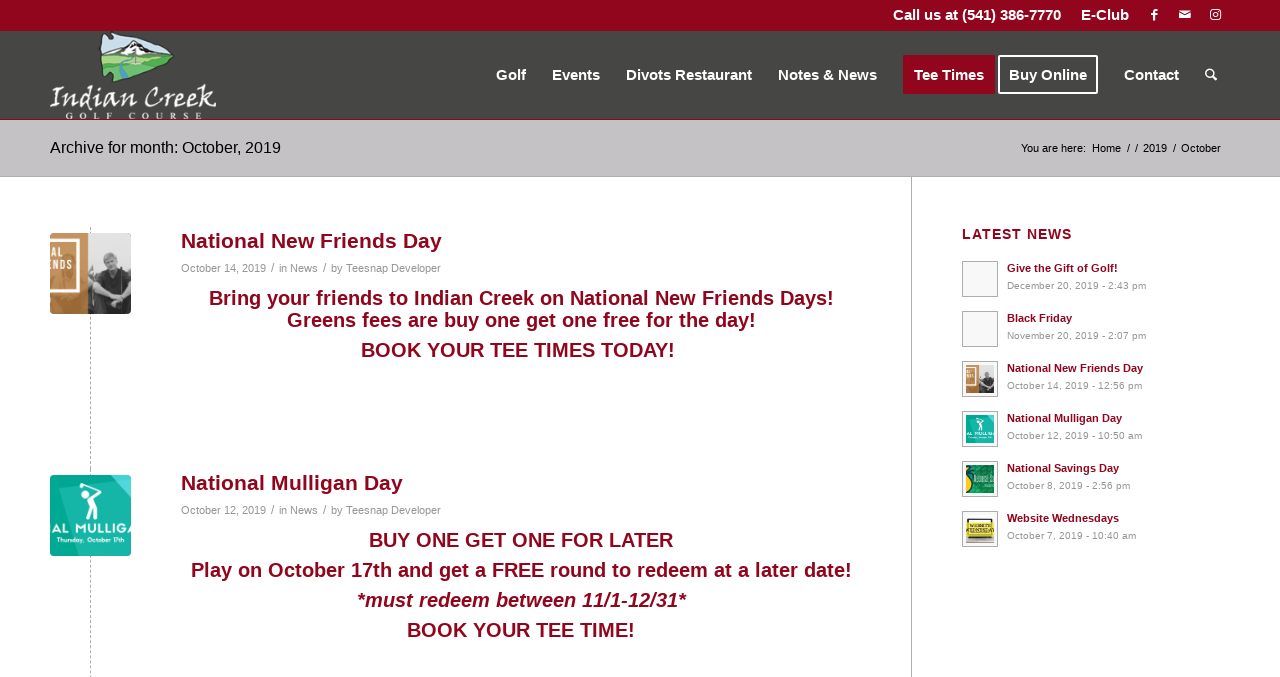

--- FILE ---
content_type: text/html; charset=UTF-8
request_url: https://indiancreekgolf.com/2019/10/
body_size: 19335
content:
<!DOCTYPE html>
<html lang="en-US" class="html_stretched responsive av-preloader-disabled  html_header_top html_logo_left html_main_nav_header html_menu_right html_slim html_header_sticky html_header_shrinking html_header_topbar_active html_mobile_menu_phone html_header_searchicon html_content_align_center html_header_unstick_top_disabled html_header_stretch_disabled html_av-overlay-side html_av-overlay-side-classic html_av-submenu-noclone html_entry_id_5945 av-cookies-no-cookie-consent av-no-preview av-default-lightbox html_text_menu_active av-mobile-menu-switch-default">
<head>
<meta charset="UTF-8" />


<!-- mobile setting -->
<meta name="viewport" content="width=device-width, initial-scale=1">

<!-- Scripts/CSS and wp_head hook -->
<meta name='robots' content='noindex, follow' />
<style type="text/css">@font-face { font-family: 'star'; src: url('https://indiancreekgolf.com/wp-content/plugins/woocommerce/assets/fonts/star.eot'); src: url('https://indiancreekgolf.com/wp-content/plugins/woocommerce/assets/fonts/star.eot?#iefix') format('embedded-opentype'), 	  url('https://indiancreekgolf.com/wp-content/plugins/woocommerce/assets/fonts/star.woff') format('woff'), 	  url('https://indiancreekgolf.com/wp-content/plugins/woocommerce/assets/fonts/star.ttf') format('truetype'), 	  url('https://indiancreekgolf.com/wp-content/plugins/woocommerce/assets/fonts/star.svg#star') format('svg'); font-weight: normal; font-style: normal;  } @font-face { font-family: 'WooCommerce'; src: url('https://indiancreekgolf.com/wp-content/plugins/woocommerce/assets/fonts/WooCommerce.eot'); src: url('https://indiancreekgolf.com/wp-content/plugins/woocommerce/assets/fonts/WooCommerce.eot?#iefix') format('embedded-opentype'), 	  url('https://indiancreekgolf.com/wp-content/plugins/woocommerce/assets/fonts/WooCommerce.woff') format('woff'), 	  url('https://indiancreekgolf.com/wp-content/plugins/woocommerce/assets/fonts/WooCommerce.ttf') format('truetype'), 	  url('https://indiancreekgolf.com/wp-content/plugins/woocommerce/assets/fonts/WooCommerce.svg#WooCommerce') format('svg'); font-weight: normal; font-style: normal;  } </style>
	<!-- This site is optimized with the Yoast SEO plugin v26.7 - https://yoast.com/wordpress/plugins/seo/ -->
	<title>October 2019 - Indian Creek</title>
	<meta property="og:locale" content="en_US" />
	<meta property="og:type" content="website" />
	<meta property="og:title" content="October 2019 - Indian Creek" />
	<meta property="og:url" content="https://indiancreekgolf.com/2019/10/" />
	<meta property="og:site_name" content="Indian Creek" />
	<meta name="twitter:card" content="summary_large_image" />
	<script type="application/ld+json" class="yoast-schema-graph">{"@context":"https://schema.org","@graph":[{"@type":"CollectionPage","@id":"https://indiancreekgolf.com/2019/10/","url":"https://indiancreekgolf.com/2019/10/","name":"October 2019 - Indian Creek","isPartOf":{"@id":"https://indiancreekgolf.com/#website"},"primaryImageOfPage":{"@id":"https://indiancreekgolf.com/2019/10/#primaryimage"},"image":{"@id":"https://indiancreekgolf.com/2019/10/#primaryimage"},"thumbnailUrl":"https://indiancreekgolf.com/wp-content/uploads/2019/10/indian-creek-new-friends-day-e1570568274164.png","breadcrumb":{"@id":"https://indiancreekgolf.com/2019/10/#breadcrumb"},"inLanguage":"en-US"},{"@type":"ImageObject","inLanguage":"en-US","@id":"https://indiancreekgolf.com/2019/10/#primaryimage","url":"https://indiancreekgolf.com/wp-content/uploads/2019/10/indian-creek-new-friends-day-e1570568274164.png","contentUrl":"https://indiancreekgolf.com/wp-content/uploads/2019/10/indian-creek-new-friends-day-e1570568274164.png","width":1920,"height":676},{"@type":"BreadcrumbList","@id":"https://indiancreekgolf.com/2019/10/#breadcrumb","itemListElement":[{"@type":"ListItem","position":1,"name":"Home","item":"https://indiancreekgolf.com/home/"},{"@type":"ListItem","position":2,"name":"Archives for October 2019"}]},{"@type":"WebSite","@id":"https://indiancreekgolf.com/#website","url":"https://indiancreekgolf.com/","name":"Indian Creek","description":"Golf Course","potentialAction":[{"@type":"SearchAction","target":{"@type":"EntryPoint","urlTemplate":"https://indiancreekgolf.com/?s={search_term_string}"},"query-input":{"@type":"PropertyValueSpecification","valueRequired":true,"valueName":"search_term_string"}}],"inLanguage":"en-US"}]}</script>
	<!-- / Yoast SEO plugin. -->


<link rel='dns-prefetch' href='//www.google.com' />
<link rel='dns-prefetch' href='//hcaptcha.com' />
<link rel="alternate" type="application/rss+xml" title="Indian Creek &raquo; Feed" href="https://indiancreekgolf.com/feed/" />
<link rel="alternate" type="application/rss+xml" title="Indian Creek &raquo; Comments Feed" href="https://indiancreekgolf.com/comments/feed/" />
<link rel="alternate" type="text/calendar" title="Indian Creek &raquo; iCal Feed" href="https://indiancreekgolf.com/events/?ical=1" />
		<!-- This site uses the Google Analytics by ExactMetrics plugin v8.11.1 - Using Analytics tracking - https://www.exactmetrics.com/ -->
		<!-- Note: ExactMetrics is not currently configured on this site. The site owner needs to authenticate with Google Analytics in the ExactMetrics settings panel. -->
					<!-- No tracking code set -->
				<!-- / Google Analytics by ExactMetrics -->
		<style id='wp-img-auto-sizes-contain-inline-css' type='text/css'>
img:is([sizes=auto i],[sizes^="auto," i]){contain-intrinsic-size:3000px 1500px}
/*# sourceURL=wp-img-auto-sizes-contain-inline-css */
</style>
<style id='wp-emoji-styles-inline-css' type='text/css'>

	img.wp-smiley, img.emoji {
		display: inline !important;
		border: none !important;
		box-shadow: none !important;
		height: 1em !important;
		width: 1em !important;
		margin: 0 0.07em !important;
		vertical-align: -0.1em !important;
		background: none !important;
		padding: 0 !important;
	}
/*# sourceURL=wp-emoji-styles-inline-css */
</style>
<link rel='stylesheet' id='wp-block-library-css' href='https://indiancreekgolf.com/wp-includes/css/dist/block-library/style.min.css?ver=5245469d92e6963c18e5e2fb92f5d582' type='text/css' media='all' />
<style id='global-styles-inline-css' type='text/css'>
:root{--wp--preset--aspect-ratio--square: 1;--wp--preset--aspect-ratio--4-3: 4/3;--wp--preset--aspect-ratio--3-4: 3/4;--wp--preset--aspect-ratio--3-2: 3/2;--wp--preset--aspect-ratio--2-3: 2/3;--wp--preset--aspect-ratio--16-9: 16/9;--wp--preset--aspect-ratio--9-16: 9/16;--wp--preset--color--black: #000000;--wp--preset--color--cyan-bluish-gray: #abb8c3;--wp--preset--color--white: #ffffff;--wp--preset--color--pale-pink: #f78da7;--wp--preset--color--vivid-red: #cf2e2e;--wp--preset--color--luminous-vivid-orange: #ff6900;--wp--preset--color--luminous-vivid-amber: #fcb900;--wp--preset--color--light-green-cyan: #7bdcb5;--wp--preset--color--vivid-green-cyan: #00d084;--wp--preset--color--pale-cyan-blue: #8ed1fc;--wp--preset--color--vivid-cyan-blue: #0693e3;--wp--preset--color--vivid-purple: #9b51e0;--wp--preset--color--metallic-red: #b02b2c;--wp--preset--color--maximum-yellow-red: #edae44;--wp--preset--color--yellow-sun: #eeee22;--wp--preset--color--palm-leaf: #83a846;--wp--preset--color--aero: #7bb0e7;--wp--preset--color--old-lavender: #745f7e;--wp--preset--color--steel-teal: #5f8789;--wp--preset--color--raspberry-pink: #d65799;--wp--preset--color--medium-turquoise: #4ecac2;--wp--preset--gradient--vivid-cyan-blue-to-vivid-purple: linear-gradient(135deg,rgb(6,147,227) 0%,rgb(155,81,224) 100%);--wp--preset--gradient--light-green-cyan-to-vivid-green-cyan: linear-gradient(135deg,rgb(122,220,180) 0%,rgb(0,208,130) 100%);--wp--preset--gradient--luminous-vivid-amber-to-luminous-vivid-orange: linear-gradient(135deg,rgb(252,185,0) 0%,rgb(255,105,0) 100%);--wp--preset--gradient--luminous-vivid-orange-to-vivid-red: linear-gradient(135deg,rgb(255,105,0) 0%,rgb(207,46,46) 100%);--wp--preset--gradient--very-light-gray-to-cyan-bluish-gray: linear-gradient(135deg,rgb(238,238,238) 0%,rgb(169,184,195) 100%);--wp--preset--gradient--cool-to-warm-spectrum: linear-gradient(135deg,rgb(74,234,220) 0%,rgb(151,120,209) 20%,rgb(207,42,186) 40%,rgb(238,44,130) 60%,rgb(251,105,98) 80%,rgb(254,248,76) 100%);--wp--preset--gradient--blush-light-purple: linear-gradient(135deg,rgb(255,206,236) 0%,rgb(152,150,240) 100%);--wp--preset--gradient--blush-bordeaux: linear-gradient(135deg,rgb(254,205,165) 0%,rgb(254,45,45) 50%,rgb(107,0,62) 100%);--wp--preset--gradient--luminous-dusk: linear-gradient(135deg,rgb(255,203,112) 0%,rgb(199,81,192) 50%,rgb(65,88,208) 100%);--wp--preset--gradient--pale-ocean: linear-gradient(135deg,rgb(255,245,203) 0%,rgb(182,227,212) 50%,rgb(51,167,181) 100%);--wp--preset--gradient--electric-grass: linear-gradient(135deg,rgb(202,248,128) 0%,rgb(113,206,126) 100%);--wp--preset--gradient--midnight: linear-gradient(135deg,rgb(2,3,129) 0%,rgb(40,116,252) 100%);--wp--preset--font-size--small: 1rem;--wp--preset--font-size--medium: 1.125rem;--wp--preset--font-size--large: 1.75rem;--wp--preset--font-size--x-large: clamp(1.75rem, 3vw, 2.25rem);--wp--preset--spacing--20: 0.44rem;--wp--preset--spacing--30: 0.67rem;--wp--preset--spacing--40: 1rem;--wp--preset--spacing--50: 1.5rem;--wp--preset--spacing--60: 2.25rem;--wp--preset--spacing--70: 3.38rem;--wp--preset--spacing--80: 5.06rem;--wp--preset--shadow--natural: 6px 6px 9px rgba(0, 0, 0, 0.2);--wp--preset--shadow--deep: 12px 12px 50px rgba(0, 0, 0, 0.4);--wp--preset--shadow--sharp: 6px 6px 0px rgba(0, 0, 0, 0.2);--wp--preset--shadow--outlined: 6px 6px 0px -3px rgb(255, 255, 255), 6px 6px rgb(0, 0, 0);--wp--preset--shadow--crisp: 6px 6px 0px rgb(0, 0, 0);}:root { --wp--style--global--content-size: 800px;--wp--style--global--wide-size: 1130px; }:where(body) { margin: 0; }.wp-site-blocks > .alignleft { float: left; margin-right: 2em; }.wp-site-blocks > .alignright { float: right; margin-left: 2em; }.wp-site-blocks > .aligncenter { justify-content: center; margin-left: auto; margin-right: auto; }:where(.is-layout-flex){gap: 0.5em;}:where(.is-layout-grid){gap: 0.5em;}.is-layout-flow > .alignleft{float: left;margin-inline-start: 0;margin-inline-end: 2em;}.is-layout-flow > .alignright{float: right;margin-inline-start: 2em;margin-inline-end: 0;}.is-layout-flow > .aligncenter{margin-left: auto !important;margin-right: auto !important;}.is-layout-constrained > .alignleft{float: left;margin-inline-start: 0;margin-inline-end: 2em;}.is-layout-constrained > .alignright{float: right;margin-inline-start: 2em;margin-inline-end: 0;}.is-layout-constrained > .aligncenter{margin-left: auto !important;margin-right: auto !important;}.is-layout-constrained > :where(:not(.alignleft):not(.alignright):not(.alignfull)){max-width: var(--wp--style--global--content-size);margin-left: auto !important;margin-right: auto !important;}.is-layout-constrained > .alignwide{max-width: var(--wp--style--global--wide-size);}body .is-layout-flex{display: flex;}.is-layout-flex{flex-wrap: wrap;align-items: center;}.is-layout-flex > :is(*, div){margin: 0;}body .is-layout-grid{display: grid;}.is-layout-grid > :is(*, div){margin: 0;}body{padding-top: 0px;padding-right: 0px;padding-bottom: 0px;padding-left: 0px;}a:where(:not(.wp-element-button)){text-decoration: underline;}:root :where(.wp-element-button, .wp-block-button__link){background-color: #32373c;border-width: 0;color: #fff;font-family: inherit;font-size: inherit;font-style: inherit;font-weight: inherit;letter-spacing: inherit;line-height: inherit;padding-top: calc(0.667em + 2px);padding-right: calc(1.333em + 2px);padding-bottom: calc(0.667em + 2px);padding-left: calc(1.333em + 2px);text-decoration: none;text-transform: inherit;}.has-black-color{color: var(--wp--preset--color--black) !important;}.has-cyan-bluish-gray-color{color: var(--wp--preset--color--cyan-bluish-gray) !important;}.has-white-color{color: var(--wp--preset--color--white) !important;}.has-pale-pink-color{color: var(--wp--preset--color--pale-pink) !important;}.has-vivid-red-color{color: var(--wp--preset--color--vivid-red) !important;}.has-luminous-vivid-orange-color{color: var(--wp--preset--color--luminous-vivid-orange) !important;}.has-luminous-vivid-amber-color{color: var(--wp--preset--color--luminous-vivid-amber) !important;}.has-light-green-cyan-color{color: var(--wp--preset--color--light-green-cyan) !important;}.has-vivid-green-cyan-color{color: var(--wp--preset--color--vivid-green-cyan) !important;}.has-pale-cyan-blue-color{color: var(--wp--preset--color--pale-cyan-blue) !important;}.has-vivid-cyan-blue-color{color: var(--wp--preset--color--vivid-cyan-blue) !important;}.has-vivid-purple-color{color: var(--wp--preset--color--vivid-purple) !important;}.has-metallic-red-color{color: var(--wp--preset--color--metallic-red) !important;}.has-maximum-yellow-red-color{color: var(--wp--preset--color--maximum-yellow-red) !important;}.has-yellow-sun-color{color: var(--wp--preset--color--yellow-sun) !important;}.has-palm-leaf-color{color: var(--wp--preset--color--palm-leaf) !important;}.has-aero-color{color: var(--wp--preset--color--aero) !important;}.has-old-lavender-color{color: var(--wp--preset--color--old-lavender) !important;}.has-steel-teal-color{color: var(--wp--preset--color--steel-teal) !important;}.has-raspberry-pink-color{color: var(--wp--preset--color--raspberry-pink) !important;}.has-medium-turquoise-color{color: var(--wp--preset--color--medium-turquoise) !important;}.has-black-background-color{background-color: var(--wp--preset--color--black) !important;}.has-cyan-bluish-gray-background-color{background-color: var(--wp--preset--color--cyan-bluish-gray) !important;}.has-white-background-color{background-color: var(--wp--preset--color--white) !important;}.has-pale-pink-background-color{background-color: var(--wp--preset--color--pale-pink) !important;}.has-vivid-red-background-color{background-color: var(--wp--preset--color--vivid-red) !important;}.has-luminous-vivid-orange-background-color{background-color: var(--wp--preset--color--luminous-vivid-orange) !important;}.has-luminous-vivid-amber-background-color{background-color: var(--wp--preset--color--luminous-vivid-amber) !important;}.has-light-green-cyan-background-color{background-color: var(--wp--preset--color--light-green-cyan) !important;}.has-vivid-green-cyan-background-color{background-color: var(--wp--preset--color--vivid-green-cyan) !important;}.has-pale-cyan-blue-background-color{background-color: var(--wp--preset--color--pale-cyan-blue) !important;}.has-vivid-cyan-blue-background-color{background-color: var(--wp--preset--color--vivid-cyan-blue) !important;}.has-vivid-purple-background-color{background-color: var(--wp--preset--color--vivid-purple) !important;}.has-metallic-red-background-color{background-color: var(--wp--preset--color--metallic-red) !important;}.has-maximum-yellow-red-background-color{background-color: var(--wp--preset--color--maximum-yellow-red) !important;}.has-yellow-sun-background-color{background-color: var(--wp--preset--color--yellow-sun) !important;}.has-palm-leaf-background-color{background-color: var(--wp--preset--color--palm-leaf) !important;}.has-aero-background-color{background-color: var(--wp--preset--color--aero) !important;}.has-old-lavender-background-color{background-color: var(--wp--preset--color--old-lavender) !important;}.has-steel-teal-background-color{background-color: var(--wp--preset--color--steel-teal) !important;}.has-raspberry-pink-background-color{background-color: var(--wp--preset--color--raspberry-pink) !important;}.has-medium-turquoise-background-color{background-color: var(--wp--preset--color--medium-turquoise) !important;}.has-black-border-color{border-color: var(--wp--preset--color--black) !important;}.has-cyan-bluish-gray-border-color{border-color: var(--wp--preset--color--cyan-bluish-gray) !important;}.has-white-border-color{border-color: var(--wp--preset--color--white) !important;}.has-pale-pink-border-color{border-color: var(--wp--preset--color--pale-pink) !important;}.has-vivid-red-border-color{border-color: var(--wp--preset--color--vivid-red) !important;}.has-luminous-vivid-orange-border-color{border-color: var(--wp--preset--color--luminous-vivid-orange) !important;}.has-luminous-vivid-amber-border-color{border-color: var(--wp--preset--color--luminous-vivid-amber) !important;}.has-light-green-cyan-border-color{border-color: var(--wp--preset--color--light-green-cyan) !important;}.has-vivid-green-cyan-border-color{border-color: var(--wp--preset--color--vivid-green-cyan) !important;}.has-pale-cyan-blue-border-color{border-color: var(--wp--preset--color--pale-cyan-blue) !important;}.has-vivid-cyan-blue-border-color{border-color: var(--wp--preset--color--vivid-cyan-blue) !important;}.has-vivid-purple-border-color{border-color: var(--wp--preset--color--vivid-purple) !important;}.has-metallic-red-border-color{border-color: var(--wp--preset--color--metallic-red) !important;}.has-maximum-yellow-red-border-color{border-color: var(--wp--preset--color--maximum-yellow-red) !important;}.has-yellow-sun-border-color{border-color: var(--wp--preset--color--yellow-sun) !important;}.has-palm-leaf-border-color{border-color: var(--wp--preset--color--palm-leaf) !important;}.has-aero-border-color{border-color: var(--wp--preset--color--aero) !important;}.has-old-lavender-border-color{border-color: var(--wp--preset--color--old-lavender) !important;}.has-steel-teal-border-color{border-color: var(--wp--preset--color--steel-teal) !important;}.has-raspberry-pink-border-color{border-color: var(--wp--preset--color--raspberry-pink) !important;}.has-medium-turquoise-border-color{border-color: var(--wp--preset--color--medium-turquoise) !important;}.has-vivid-cyan-blue-to-vivid-purple-gradient-background{background: var(--wp--preset--gradient--vivid-cyan-blue-to-vivid-purple) !important;}.has-light-green-cyan-to-vivid-green-cyan-gradient-background{background: var(--wp--preset--gradient--light-green-cyan-to-vivid-green-cyan) !important;}.has-luminous-vivid-amber-to-luminous-vivid-orange-gradient-background{background: var(--wp--preset--gradient--luminous-vivid-amber-to-luminous-vivid-orange) !important;}.has-luminous-vivid-orange-to-vivid-red-gradient-background{background: var(--wp--preset--gradient--luminous-vivid-orange-to-vivid-red) !important;}.has-very-light-gray-to-cyan-bluish-gray-gradient-background{background: var(--wp--preset--gradient--very-light-gray-to-cyan-bluish-gray) !important;}.has-cool-to-warm-spectrum-gradient-background{background: var(--wp--preset--gradient--cool-to-warm-spectrum) !important;}.has-blush-light-purple-gradient-background{background: var(--wp--preset--gradient--blush-light-purple) !important;}.has-blush-bordeaux-gradient-background{background: var(--wp--preset--gradient--blush-bordeaux) !important;}.has-luminous-dusk-gradient-background{background: var(--wp--preset--gradient--luminous-dusk) !important;}.has-pale-ocean-gradient-background{background: var(--wp--preset--gradient--pale-ocean) !important;}.has-electric-grass-gradient-background{background: var(--wp--preset--gradient--electric-grass) !important;}.has-midnight-gradient-background{background: var(--wp--preset--gradient--midnight) !important;}.has-small-font-size{font-size: var(--wp--preset--font-size--small) !important;}.has-medium-font-size{font-size: var(--wp--preset--font-size--medium) !important;}.has-large-font-size{font-size: var(--wp--preset--font-size--large) !important;}.has-x-large-font-size{font-size: var(--wp--preset--font-size--x-large) !important;}
/*# sourceURL=global-styles-inline-css */
</style>

<link rel='stylesheet' id='wp-components-css' href='https://indiancreekgolf.com/wp-includes/css/dist/components/style.min.css?ver=5245469d92e6963c18e5e2fb92f5d582' type='text/css' media='all' />
<link rel='stylesheet' id='wp-preferences-css' href='https://indiancreekgolf.com/wp-includes/css/dist/preferences/style.min.css?ver=5245469d92e6963c18e5e2fb92f5d582' type='text/css' media='all' />
<link rel='stylesheet' id='wp-block-editor-css' href='https://indiancreekgolf.com/wp-includes/css/dist/block-editor/style.min.css?ver=5245469d92e6963c18e5e2fb92f5d582' type='text/css' media='all' />
<link rel='stylesheet' id='popup-maker-block-library-style-css' href='https://indiancreekgolf.com/wp-content/plugins/popup-maker/dist/packages/block-library-style.css?ver=dbea705cfafe089d65f1' type='text/css' media='all' />
<link rel='stylesheet' id='contact-form-7-css' href='https://indiancreekgolf.com/wp-content/plugins/contact-form-7/includes/css/styles.css?ver=6.1.4' type='text/css' media='all' />
<style id='woocommerce-inline-inline-css' type='text/css'>
.woocommerce form .form-row .required { visibility: visible; }
/*# sourceURL=woocommerce-inline-inline-css */
</style>
<link rel='stylesheet' id='avia-merged-styles-css' href='https://indiancreekgolf.com/wp-content/uploads/dynamic_avia/avia-merged-styles-6a390d929084f10128e0d153884a77d0---69692ea0b4444.css' type='text/css' media='all' />
<script type="text/javascript" src="https://indiancreekgolf.com/wp-includes/js/jquery/jquery.min.js?ver=3.7.1" id="jquery-core-js"></script>
<script type="text/javascript" src="https://indiancreekgolf.com/wp-includes/js/jquery/jquery-migrate.min.js?ver=3.4.1" id="jquery-migrate-js"></script>
<script type="text/javascript" src="https://indiancreekgolf.com/wp-content/plugins/recaptcha-woo/js/rcfwc.js?ver=1.0" id="rcfwc-js-js" defer="defer" data-wp-strategy="defer"></script>
<script type="text/javascript" src="https://www.google.com/recaptcha/api.js?hl=en_US" id="recaptcha-js" defer="defer" data-wp-strategy="defer"></script>
<script type="text/javascript" src="https://indiancreekgolf.com/wp-content/plugins/woocommerce/assets/js/js-cookie/js.cookie.min.js?ver=2.1.4-wc.10.4.3" id="wc-js-cookie-js" defer="defer" data-wp-strategy="defer"></script>
<script type="text/javascript" id="wc-cart-fragments-js-extra">
/* <![CDATA[ */
var wc_cart_fragments_params = {"ajax_url":"/wp-admin/admin-ajax.php","wc_ajax_url":"/?wc-ajax=%%endpoint%%","cart_hash_key":"wc_cart_hash_b31c37c4b40c6f424f2f25b1a04e28b5","fragment_name":"wc_fragments_b31c37c4b40c6f424f2f25b1a04e28b5","request_timeout":"5000"};
//# sourceURL=wc-cart-fragments-js-extra
/* ]]> */
</script>
<script type="text/javascript" src="https://indiancreekgolf.com/wp-content/plugins/woocommerce/assets/js/frontend/cart-fragments.min.js?ver=10.4.3" id="wc-cart-fragments-js" defer="defer" data-wp-strategy="defer"></script>
<script type="text/javascript" src="https://indiancreekgolf.com/wp-content/plugins/woocommerce/assets/js/jquery-blockui/jquery.blockUI.min.js?ver=2.7.0-wc.10.4.3" id="wc-jquery-blockui-js" defer="defer" data-wp-strategy="defer"></script>
<script type="text/javascript" id="wc-add-to-cart-js-extra">
/* <![CDATA[ */
var wc_add_to_cart_params = {"ajax_url":"/wp-admin/admin-ajax.php","wc_ajax_url":"/?wc-ajax=%%endpoint%%","i18n_view_cart":"View cart","cart_url":"https://indiancreekgolf.com/cart/","is_cart":"","cart_redirect_after_add":"no"};
//# sourceURL=wc-add-to-cart-js-extra
/* ]]> */
</script>
<script type="text/javascript" src="https://indiancreekgolf.com/wp-content/plugins/woocommerce/assets/js/frontend/add-to-cart.min.js?ver=10.4.3" id="wc-add-to-cart-js" defer="defer" data-wp-strategy="defer"></script>
<script type="text/javascript" id="woocommerce-js-extra">
/* <![CDATA[ */
var woocommerce_params = {"ajax_url":"/wp-admin/admin-ajax.php","wc_ajax_url":"/?wc-ajax=%%endpoint%%","i18n_password_show":"Show password","i18n_password_hide":"Hide password"};
//# sourceURL=woocommerce-js-extra
/* ]]> */
</script>
<script type="text/javascript" src="https://indiancreekgolf.com/wp-content/plugins/woocommerce/assets/js/frontend/woocommerce.min.js?ver=10.4.3" id="woocommerce-js" defer="defer" data-wp-strategy="defer"></script>
<script type="text/javascript" src="https://indiancreekgolf.com/wp-content/uploads/dynamic_avia/avia-head-scripts-1d96794713bdafc3a0c4f6582e44d6a9---69692ea0c9082.js" id="avia-head-scripts-js"></script>
<link rel="https://api.w.org/" href="https://indiancreekgolf.com/wp-json/" /><link rel="EditURI" type="application/rsd+xml" title="RSD" href="https://indiancreekgolf.com/xmlrpc.php?rsd" />

<script type="text/javascript">
(function(url){
	if(/(?:Chrome\/26\.0\.1410\.63 Safari\/537\.31|WordfenceTestMonBot)/.test(navigator.userAgent)){ return; }
	var addEvent = function(evt, handler) {
		if (window.addEventListener) {
			document.addEventListener(evt, handler, false);
		} else if (window.attachEvent) {
			document.attachEvent('on' + evt, handler);
		}
	};
	var removeEvent = function(evt, handler) {
		if (window.removeEventListener) {
			document.removeEventListener(evt, handler, false);
		} else if (window.detachEvent) {
			document.detachEvent('on' + evt, handler);
		}
	};
	var evts = 'contextmenu dblclick drag dragend dragenter dragleave dragover dragstart drop keydown keypress keyup mousedown mousemove mouseout mouseover mouseup mousewheel scroll'.split(' ');
	var logHuman = function() {
		if (window.wfLogHumanRan) { return; }
		window.wfLogHumanRan = true;
		var wfscr = document.createElement('script');
		wfscr.type = 'text/javascript';
		wfscr.async = true;
		wfscr.src = url + '&r=' + Math.random();
		(document.getElementsByTagName('head')[0]||document.getElementsByTagName('body')[0]).appendChild(wfscr);
		for (var i = 0; i < evts.length; i++) {
			removeEvent(evts[i], logHuman);
		}
	};
	for (var i = 0; i < evts.length; i++) {
		addEvent(evts[i], logHuman);
	}
})('//indiancreekgolf.com/?wordfence_lh=1&hid=7DC565B9CF326315BD194185B07252DD');
</script><style>
.h-captcha{position:relative;display:block;margin-bottom:2rem;padding:0;clear:both}.h-captcha[data-size="normal"]{width:302px;height:76px}.h-captcha[data-size="compact"]{width:158px;height:138px}.h-captcha[data-size="invisible"]{display:none}.h-captcha iframe{z-index:1}.h-captcha::before{content:"";display:block;position:absolute;top:0;left:0;background:url(https://indiancreekgolf.com/wp-content/plugins/hcaptcha-for-forms-and-more/assets/images/hcaptcha-div-logo.svg) no-repeat;border:1px solid #fff0;border-radius:4px;box-sizing:border-box}.h-captcha::after{content:"The hCaptcha loading is delayed until user interaction.";font-family:-apple-system,system-ui,BlinkMacSystemFont,"Segoe UI",Roboto,Oxygen,Ubuntu,"Helvetica Neue",Arial,sans-serif;font-size:10px;font-weight:500;position:absolute;top:0;bottom:0;left:0;right:0;box-sizing:border-box;color:#bf1722;opacity:0}.h-captcha:not(:has(iframe))::after{animation:hcap-msg-fade-in .3s ease forwards;animation-delay:2s}.h-captcha:has(iframe)::after{animation:none;opacity:0}@keyframes hcap-msg-fade-in{to{opacity:1}}.h-captcha[data-size="normal"]::before{width:302px;height:76px;background-position:93.8% 28%}.h-captcha[data-size="normal"]::after{width:302px;height:76px;display:flex;flex-wrap:wrap;align-content:center;line-height:normal;padding:0 75px 0 10px}.h-captcha[data-size="compact"]::before{width:158px;height:138px;background-position:49.9% 78.8%}.h-captcha[data-size="compact"]::after{width:158px;height:138px;text-align:center;line-height:normal;padding:24px 10px 10px 10px}.h-captcha[data-theme="light"]::before,body.is-light-theme .h-captcha[data-theme="auto"]::before,.h-captcha[data-theme="auto"]::before{background-color:#fafafa;border:1px solid #e0e0e0}.h-captcha[data-theme="dark"]::before,body.is-dark-theme .h-captcha[data-theme="auto"]::before,html.wp-dark-mode-active .h-captcha[data-theme="auto"]::before,html.drdt-dark-mode .h-captcha[data-theme="auto"]::before{background-image:url(https://indiancreekgolf.com/wp-content/plugins/hcaptcha-for-forms-and-more/assets/images/hcaptcha-div-logo-white.svg);background-repeat:no-repeat;background-color:#333;border:1px solid #f5f5f5}@media (prefers-color-scheme:dark){.h-captcha[data-theme="auto"]::before{background-image:url(https://indiancreekgolf.com/wp-content/plugins/hcaptcha-for-forms-and-more/assets/images/hcaptcha-div-logo-white.svg);background-repeat:no-repeat;background-color:#333;border:1px solid #f5f5f5}}.h-captcha[data-theme="custom"]::before{background-color:initial}.h-captcha[data-size="invisible"]::before,.h-captcha[data-size="invisible"]::after{display:none}.h-captcha iframe{position:relative}div[style*="z-index: 2147483647"] div[style*="border-width: 11px"][style*="position: absolute"][style*="pointer-events: none"]{border-style:none}
</style>
<meta name="tec-api-version" content="v1"><meta name="tec-api-origin" content="https://indiancreekgolf.com"><link rel="alternate" href="https://indiancreekgolf.com/wp-json/tribe/events/v1/" /><style type="text/css">dd ul.bulleted {  float:none;clear:both; }</style>
<link rel="icon" href="https://indiancreekgolf.com/wp-content/uploads/2019/04/NEWLOGO2.png" type="image/png">
<!--[if lt IE 9]><script src="https://indiancreekgolf.com/wp-content/themes/enfold/js/html5shiv.js"></script><![endif]--><link rel="profile" href="https://gmpg.org/xfn/11" />
<link rel="alternate" type="application/rss+xml" title="Indian Creek RSS2 Feed" href="https://indiancreekgolf.com/feed/" />
<link rel="pingback" href="https://indiancreekgolf.com/xmlrpc.php" />
	<noscript><style>.woocommerce-product-gallery{ opacity: 1 !important; }</style></noscript>
	<!-- There is no amphtml version available for this URL. --><style>
span[data-name="hcap-cf7"] .h-captcha{margin-bottom:0}span[data-name="hcap-cf7"]~input[type="submit"],span[data-name="hcap-cf7"]~button[type="submit"]{margin-top:2rem}
</style>
<style>
.gform_previous_button+.h-captcha{margin-top:2rem}.gform_footer.before .h-captcha[data-size="normal"]{margin-bottom:3px}.gform_footer.before .h-captcha[data-size="compact"]{margin-bottom:0}.gform_wrapper.gravity-theme .gform_footer,.gform_wrapper.gravity-theme .gform_page_footer{flex-wrap:wrap}.gform_wrapper.gravity-theme .h-captcha,.gform_wrapper.gravity-theme .h-captcha{margin:0;flex-basis:100%}.gform_wrapper.gravity-theme input[type="submit"],.gform_wrapper.gravity-theme input[type="submit"]{align-self:flex-start}.gform_wrapper.gravity-theme .h-captcha~input[type="submit"],.gform_wrapper.gravity-theme .h-captcha~input[type="submit"]{margin:1em 0 0 0!important}
</style>

<!-- To speed up the rendering and to display the site as fast as possible to the user we include some styles and scripts for above the fold content inline -->
<script type="text/javascript">'use strict';var avia_is_mobile=!1;if(/Android|webOS|iPhone|iPad|iPod|BlackBerry|IEMobile|Opera Mini/i.test(navigator.userAgent)&&'ontouchstart' in document.documentElement){avia_is_mobile=!0;document.documentElement.className+=' avia_mobile '}
else{document.documentElement.className+=' avia_desktop '};document.documentElement.className+=' js_active ';(function(){var e=['-webkit-','-moz-','-ms-',''],n='',o=!1,a=!1;for(var t in e){if(e[t]+'transform' in document.documentElement.style){o=!0;n=e[t]+'transform'};if(e[t]+'perspective' in document.documentElement.style){a=!0}};if(o){document.documentElement.className+=' avia_transform '};if(a){document.documentElement.className+=' avia_transform3d '};if(typeof document.getElementsByClassName=='function'&&typeof document.documentElement.getBoundingClientRect=='function'&&avia_is_mobile==!1){if(n&&window.innerHeight>0){setTimeout(function(){var e=0,o={},a=0,t=document.getElementsByClassName('av-parallax'),i=window.pageYOffset||document.documentElement.scrollTop;for(e=0;e<t.length;e++){t[e].style.top='0px';o=t[e].getBoundingClientRect();a=Math.ceil((window.innerHeight+i-o.top)*0.3);t[e].style[n]='translate(0px, '+a+'px)';t[e].style.top='auto';t[e].className+=' enabled-parallax '}},50)}}})();</script><style type="text/css">
		@font-face {font-family: 'entypo-fontello-enfold'; font-weight: normal; font-style: normal; font-display: auto;
		src: url('https://indiancreekgolf.com/wp-content/themes/enfold/config-templatebuilder/avia-template-builder/assets/fonts/entypo-fontello-enfold/entypo-fontello-enfold.woff2') format('woff2'),
		url('https://indiancreekgolf.com/wp-content/themes/enfold/config-templatebuilder/avia-template-builder/assets/fonts/entypo-fontello-enfold/entypo-fontello-enfold.woff') format('woff'),
		url('https://indiancreekgolf.com/wp-content/themes/enfold/config-templatebuilder/avia-template-builder/assets/fonts/entypo-fontello-enfold/entypo-fontello-enfold.ttf') format('truetype'),
		url('https://indiancreekgolf.com/wp-content/themes/enfold/config-templatebuilder/avia-template-builder/assets/fonts/entypo-fontello-enfold/entypo-fontello-enfold.svg#entypo-fontello-enfold') format('svg'),
		url('https://indiancreekgolf.com/wp-content/themes/enfold/config-templatebuilder/avia-template-builder/assets/fonts/entypo-fontello-enfold/entypo-fontello-enfold.eot'),
		url('https://indiancreekgolf.com/wp-content/themes/enfold/config-templatebuilder/avia-template-builder/assets/fonts/entypo-fontello-enfold/entypo-fontello-enfold.eot?#iefix') format('embedded-opentype');
		}

		#top .avia-font-entypo-fontello-enfold, body .avia-font-entypo-fontello-enfold, html body [data-av_iconfont='entypo-fontello-enfold']:before{ font-family: 'entypo-fontello-enfold'; }
		
		@font-face {font-family: 'entypo-fontello'; font-weight: normal; font-style: normal; font-display: auto;
		src: url('https://indiancreekgolf.com/wp-content/themes/enfold/config-templatebuilder/avia-template-builder/assets/fonts/entypo-fontello/entypo-fontello.woff2') format('woff2'),
		url('https://indiancreekgolf.com/wp-content/themes/enfold/config-templatebuilder/avia-template-builder/assets/fonts/entypo-fontello/entypo-fontello.woff') format('woff'),
		url('https://indiancreekgolf.com/wp-content/themes/enfold/config-templatebuilder/avia-template-builder/assets/fonts/entypo-fontello/entypo-fontello.ttf') format('truetype'),
		url('https://indiancreekgolf.com/wp-content/themes/enfold/config-templatebuilder/avia-template-builder/assets/fonts/entypo-fontello/entypo-fontello.svg#entypo-fontello') format('svg'),
		url('https://indiancreekgolf.com/wp-content/themes/enfold/config-templatebuilder/avia-template-builder/assets/fonts/entypo-fontello/entypo-fontello.eot'),
		url('https://indiancreekgolf.com/wp-content/themes/enfold/config-templatebuilder/avia-template-builder/assets/fonts/entypo-fontello/entypo-fontello.eot?#iefix') format('embedded-opentype');
		}

		#top .avia-font-entypo-fontello, body .avia-font-entypo-fontello, html body [data-av_iconfont='entypo-fontello']:before{ font-family: 'entypo-fontello'; }
		</style>

<!--
Debugging Info for Theme support: 

Theme: Enfold
Version: 7.1.2
Installed: enfold
AviaFramework Version: 5.6
AviaBuilder Version: 6.0
aviaElementManager Version: 1.0.1
- - - - - - - - - - -
ChildTheme: Enfold Child
ChildTheme Version: 1.0
ChildTheme Installed: enfold

- - - - - - - - - - -
ML:128-PU:61-PLA:24
WP:6.9
Compress: CSS:all theme files - JS:all theme files
Updates: disabled
PLAu:21
-->
<link rel='stylesheet' id='wc-blocks-style-css' href='https://indiancreekgolf.com/wp-content/plugins/woocommerce/assets/client/blocks/wc-blocks.css?ver=wc-10.4.3' type='text/css' media='all' />
</head>

<body id="top" class="archive date wp-theme-enfold wp-child-theme-enfold-child stretched rtl_columns av-curtain-numeric helvetica neue-websave helvetica_neue theme-enfold woocommerce-no-js tribe-no-js avia-responsive-images-support avia-woocommerce-30" itemscope="itemscope" itemtype="https://schema.org/WebPage" >

	
	<div id='wrap_all'>

	
<header id='header' class='all_colors header_color dark_bg_color  av_header_top av_logo_left av_main_nav_header av_menu_right av_slim av_header_sticky av_header_shrinking av_header_stretch_disabled av_mobile_menu_phone av_header_searchicon av_header_unstick_top_disabled av_bottom_nav_disabled  av_header_border_disabled'  data-av_shrink_factor='50' role="banner" itemscope="itemscope" itemtype="https://schema.org/WPHeader" >

		<div id='header_meta' class='container_wrap container_wrap_meta  av_icon_active_right av_extra_header_active av_secondary_right av_phone_active_right av_entry_id_5945'>

			      <div class='container'>
			      <ul class='noLightbox social_bookmarks icon_count_3'><li class='social_bookmarks_facebook av-social-link-facebook social_icon_1 avia_social_iconfont'><a  target="_blank" aria-label="Link to Facebook" href='https://www.facebook.com/IndianCreekGC/' data-av_icon='' data-av_iconfont='entypo-fontello' title="Link to Facebook" desc="Link to Facebook" title='Link to Facebook'><span class='avia_hidden_link_text'>Link to Facebook</span></a></li><li class='social_bookmarks_mail av-social-link-mail social_icon_2 avia_social_iconfont'><a  aria-label="Link to Mail" href='/contact' data-av_icon='' data-av_iconfont='entypo-fontello' title="Link to Mail" desc="Link to Mail" title='Link to Mail'><span class='avia_hidden_link_text'>Link to Mail</span></a></li><li class='social_bookmarks_instagram av-social-link-instagram social_icon_3 avia_social_iconfont'><a  target="_blank" aria-label="Link to Instagram" href='https://www.instagram.com/indiancreekgolfcourse/?hl=en' data-av_icon='' data-av_iconfont='entypo-fontello' title="Link to Instagram" desc="Link to Instagram" title='Link to Instagram'><span class='avia_hidden_link_text'>Link to Instagram</span></a></li></ul><nav class='sub_menu'  role="navigation" itemscope="itemscope" itemtype="https://schema.org/SiteNavigationElement" ><ul role="menu" class="menu" id="avia2-menu"><li role="menuitem" id="menu-item-4863" class="menu-item menu-item-type-post_type menu-item-object-page menu-item-4863"><a href="https://indiancreekgolf.com/join-our-e-club/">E-Club</a></li>
</ul></nav><div class='phone-info with_nav'><div>Call us at <a href="tel:1-541-386-7770">(541) 386-7770</a></div></div>			      </div>
		</div>

		<div  id='header_main' class='container_wrap container_wrap_logo'>

        <ul  class = 'menu-item cart_dropdown ' data-success='was added to the cart'><li class="cart_dropdown_first"><a class='cart_dropdown_link avia-svg-icon avia-font-svg_entypo-fontello' href='https://indiancreekgolf.com/cart/'><div class="av-cart-container" data-av_svg_icon='basket' data-av_iconset='svg_entypo-fontello'><svg version="1.1" xmlns="http://www.w3.org/2000/svg" width="29" height="32" viewBox="0 0 29 32" preserveAspectRatio="xMidYMid meet" aria-labelledby='av-svg-title-1' aria-describedby='av-svg-desc-1' role="graphics-symbol" aria-hidden="true">
<title id='av-svg-title-1'>Shopping Cart</title>
<desc id='av-svg-desc-1'>Shopping Cart</desc>
<path d="M4.8 27.2q0-1.28 0.96-2.24t2.24-0.96q1.344 0 2.272 0.96t0.928 2.24q0 1.344-0.928 2.272t-2.272 0.928q-1.28 0-2.24-0.928t-0.96-2.272zM20.8 27.2q0-1.28 0.96-2.24t2.24-0.96q1.344 0 2.272 0.96t0.928 2.24q0 1.344-0.928 2.272t-2.272 0.928q-1.28 0-2.24-0.928t-0.96-2.272zM10.496 19.648q-1.152 0.32-1.088 0.736t1.408 0.416h17.984v2.432q0 0.64-0.64 0.64h-20.928q-0.64 0-0.64-0.64v-2.432l-0.32-1.472-3.136-14.528h-3.136v-2.56q0-0.64 0.64-0.64h4.992q0.64 0 0.64 0.64v2.752h22.528v8.768q0 0.704-0.576 0.832z"></path>
</svg></div><span class='av-cart-counter '>0</span><span class="avia_hidden_link_text">Shopping Cart</span></a><!--<span class='cart_subtotal'><span class="woocommerce-Price-amount amount"><bdi><span class="woocommerce-Price-currencySymbol">&#36;</span>0.00</bdi></span></span>--><div class="dropdown_widget dropdown_widget_cart"><div class="avia-arrow"></div><div class="widget_shopping_cart_content"></div></div></li></ul><div class='container av-logo-container'><div class='inner-container'><span class='logo avia-standard-logo'><a href='https://indiancreekgolf.com/' class='' aria-label='NEWLOGO2' title='NEWLOGO2'><img src="https://indiancreekgolf.com/wp-content/uploads/2019/04/NEWLOGO2.png" height="100" width="300" alt='Indian Creek' title='NEWLOGO2' /></a></span><nav class='main_menu' data-selectname='Select a page'  role="navigation" itemscope="itemscope" itemtype="https://schema.org/SiteNavigationElement" ><div class="avia-menu av-main-nav-wrap"><ul role="menu" class="menu av-main-nav" id="avia-menu"><li role="menuitem" id="menu-item-5223" class="menu-item menu-item-type-custom menu-item-object-custom menu-item-has-children menu-item-top-level menu-item-top-level-1"><a href="#" itemprop="url" tabindex="0"><span class="avia-bullet"></span><span class="avia-menu-text">Golf</span><span class="avia-menu-fx"><span class="avia-arrow-wrap"><span class="avia-arrow"></span></span></span></a>


<ul class="sub-menu">
	<li role="menuitem" id="menu-item-4254" class="menu-item menu-item-type-post_type menu-item-object-page"><a href="https://indiancreekgolf.com/course-details/" itemprop="url" tabindex="0"><span class="avia-bullet"></span><span class="avia-menu-text">Course Details</span></a></li>
	<li role="menuitem" id="menu-item-4924" class="menu-item menu-item-type-post_type menu-item-object-page"><a href="https://indiancreekgolf.com/rates/" itemprop="url" tabindex="0"><span class="avia-bullet"></span><span class="avia-menu-text">Rates</span></a></li>
	<li role="menuitem" id="menu-item-5588" class="menu-item menu-item-type-post_type menu-item-object-page"><a href="https://indiancreekgolf.com/golf-programs/" itemprop="url" tabindex="0"><span class="avia-bullet"></span><span class="avia-menu-text">Golf Programs</span></a></li>
	<li role="menuitem" id="menu-item-5583" class="menu-item menu-item-type-post_type menu-item-object-page"><a href="https://indiancreekgolf.com/facilities/" itemprop="url" tabindex="0"><span class="avia-bullet"></span><span class="avia-menu-text">Facilities</span></a></li>
	<li role="menuitem" id="menu-item-5578" class="menu-item menu-item-type-post_type menu-item-object-page"><a href="https://indiancreekgolf.com/leagues/" itemprop="url" tabindex="0"><span class="avia-bullet"></span><span class="avia-menu-text">Leagues</span></a></li>
	<li role="menuitem" id="menu-item-5584" class="menu-item menu-item-type-post_type menu-item-object-page"><a href="https://indiancreekgolf.com/annualpasses/" itemprop="url" tabindex="0"><span class="avia-bullet"></span><span class="avia-menu-text">Annual Passes</span></a></li>
</ul>
</li>
<li role="menuitem" id="menu-item-5580" class="menu-item menu-item-type-custom menu-item-object-custom menu-item-has-children menu-item-top-level menu-item-top-level-2"><a href="#" itemprop="url" tabindex="0"><span class="avia-bullet"></span><span class="avia-menu-text">Events</span><span class="avia-menu-fx"><span class="avia-arrow-wrap"><span class="avia-arrow"></span></span></span></a>


<ul class="sub-menu">
	<li role="menuitem" id="menu-item-5581" class="menu-item menu-item-type-post_type menu-item-object-page"><a href="https://indiancreekgolf.com/tournaments-outings/" itemprop="url" tabindex="0"><span class="avia-bullet"></span><span class="avia-menu-text">Tournaments &#038; Outings</span></a></li>
	<li role="menuitem" id="menu-item-5582" class="menu-item menu-item-type-post_type menu-item-object-page"><a href="https://indiancreekgolf.com/banquets-functions/" itemprop="url" tabindex="0"><span class="avia-bullet"></span><span class="avia-menu-text">Golf Banquets &#038; Functions</span></a></li>
</ul>
</li>
<li role="menuitem" id="menu-item-6171" class="menu-item menu-item-type-post_type menu-item-object-page menu-item-top-level menu-item-top-level-3"><a href="https://indiancreekgolf.com/divots-restaurant/" itemprop="url" tabindex="0"><span class="avia-bullet"></span><span class="avia-menu-text">Divots Restaurant</span><span class="avia-menu-fx"><span class="avia-arrow-wrap"><span class="avia-arrow"></span></span></span></a></li>
<li role="menuitem" id="menu-item-5585" class="menu-item menu-item-type-custom menu-item-object-custom menu-item-has-children menu-item-top-level menu-item-top-level-4"><a href="#" itemprop="url" tabindex="0"><span class="avia-bullet"></span><span class="avia-menu-text">Notes &#038; News</span><span class="avia-menu-fx"><span class="avia-arrow-wrap"><span class="avia-arrow"></span></span></span></a>


<ul class="sub-menu">
	<li role="menuitem" id="menu-item-5586" class="menu-item menu-item-type-post_type menu-item-object-page"><a href="https://indiancreekgolf.com/discover-golf-in-the-gorge/" itemprop="url" tabindex="0"><span class="avia-bullet"></span><span class="avia-menu-text">Discover Golf in the Gorge</span></a></li>
	<li role="menuitem" id="menu-item-5591" class="menu-item menu-item-type-post_type menu-item-object-page"><a href="https://indiancreekgolf.com/local-lodging/" itemprop="url" tabindex="0"><span class="avia-bullet"></span><span class="avia-menu-text">Local Lodging</span></a></li>
</ul>
</li>
<li role="menuitem" id="menu-item-5352" class="menu-item menu-item-type-custom menu-item-object-custom av-menu-button av-menu-button-colored menu-item-top-level menu-item-top-level-5"><a href="https://indiancreekgc.teesnap.net/" itemprop="url" tabindex="0"><span class="avia-bullet"></span><span class="avia-menu-text">Tee Times</span><span class="avia-menu-fx"><span class="avia-arrow-wrap"><span class="avia-arrow"></span></span></span></a></li>
<li role="menuitem" id="menu-item-4409" class="menu-item menu-item-type-custom menu-item-object-custom av-menu-button av-menu-button-bordered menu-item-top-level menu-item-top-level-6"><a href="https://indiancreekgc.teesnap.net/gift-cards/indiancreek/402" itemprop="url" tabindex="0"><span class="avia-bullet"></span><span class="avia-menu-text">Buy Online</span><span class="avia-menu-fx"><span class="avia-arrow-wrap"><span class="avia-arrow"></span></span></span></a></li>
<li role="menuitem" id="menu-item-5351" class="menu-item menu-item-type-post_type menu-item-object-page menu-item-mega-parent  menu-item-top-level menu-item-top-level-7"><a href="https://indiancreekgolf.com/contact/" itemprop="url" tabindex="0"><span class="avia-bullet"></span><span class="avia-menu-text">Contact</span><span class="avia-menu-fx"><span class="avia-arrow-wrap"><span class="avia-arrow"></span></span></span></a></li>
<li id="menu-item-search" class="noMobile menu-item menu-item-search-dropdown menu-item-avia-special" role="menuitem"><a class="avia-svg-icon avia-font-svg_entypo-fontello" aria-label="Search" href="?s=" rel="nofollow" title="Click to open the search input field" data-avia-search-tooltip="
&lt;search&gt;
	&lt;form role=&quot;search&quot; action=&quot;https://indiancreekgolf.com/&quot; id=&quot;searchform&quot; method=&quot;get&quot; class=&quot;&quot;&gt;
		&lt;div&gt;
&lt;span class=&#039;av_searchform_search avia-svg-icon avia-font-svg_entypo-fontello&#039; data-av_svg_icon=&#039;search&#039; data-av_iconset=&#039;svg_entypo-fontello&#039;&gt;&lt;svg version=&quot;1.1&quot; xmlns=&quot;http://www.w3.org/2000/svg&quot; width=&quot;25&quot; height=&quot;32&quot; viewBox=&quot;0 0 25 32&quot; preserveAspectRatio=&quot;xMidYMid meet&quot; aria-labelledby=&#039;av-svg-title-2&#039; aria-describedby=&#039;av-svg-desc-2&#039; role=&quot;graphics-symbol&quot; aria-hidden=&quot;true&quot;&gt;
&lt;title id=&#039;av-svg-title-2&#039;&gt;Search&lt;/title&gt;
&lt;desc id=&#039;av-svg-desc-2&#039;&gt;Search&lt;/desc&gt;
&lt;path d=&quot;M24.704 24.704q0.96 1.088 0.192 1.984l-1.472 1.472q-1.152 1.024-2.176 0l-6.080-6.080q-2.368 1.344-4.992 1.344-4.096 0-7.136-3.040t-3.040-7.136 2.88-7.008 6.976-2.912 7.168 3.040 3.072 7.136q0 2.816-1.472 5.184zM3.008 13.248q0 2.816 2.176 4.992t4.992 2.176 4.832-2.016 2.016-4.896q0-2.816-2.176-4.96t-4.992-2.144-4.832 2.016-2.016 4.832z&quot;&gt;&lt;/path&gt;
&lt;/svg&gt;&lt;/span&gt;			&lt;input type=&quot;submit&quot; value=&quot;&quot; id=&quot;searchsubmit&quot; class=&quot;button&quot; title=&quot;Enter at least 3 characters to show search results in a dropdown or click to route to search result page to show all results&quot; /&gt;
			&lt;input type=&quot;search&quot; id=&quot;s&quot; name=&quot;s&quot; value=&quot;&quot; aria-label=&#039;Search&#039; placeholder=&#039;Search&#039; required /&gt;
		&lt;/div&gt;
	&lt;/form&gt;
&lt;/search&gt;
" data-av_svg_icon='search' data-av_iconset='svg_entypo-fontello'><svg version="1.1" xmlns="http://www.w3.org/2000/svg" width="25" height="32" viewBox="0 0 25 32" preserveAspectRatio="xMidYMid meet" aria-labelledby='av-svg-title-3' aria-describedby='av-svg-desc-3' role="graphics-symbol" aria-hidden="true">
<title id='av-svg-title-3'>Click to open the search input field</title>
<desc id='av-svg-desc-3'>Click to open the search input field</desc>
<path d="M24.704 24.704q0.96 1.088 0.192 1.984l-1.472 1.472q-1.152 1.024-2.176 0l-6.080-6.080q-2.368 1.344-4.992 1.344-4.096 0-7.136-3.040t-3.040-7.136 2.88-7.008 6.976-2.912 7.168 3.040 3.072 7.136q0 2.816-1.472 5.184zM3.008 13.248q0 2.816 2.176 4.992t4.992 2.176 4.832-2.016 2.016-4.896q0-2.816-2.176-4.96t-4.992-2.144-4.832 2.016-2.016 4.832z"></path>
</svg><span class="avia_hidden_link_text">Search</span></a></li><li class="av-burger-menu-main menu-item-avia-special " role="menuitem">
	        			<a href="#" aria-label="Menu" aria-hidden="false">
							<span class="av-hamburger av-hamburger--spin av-js-hamburger">
								<span class="av-hamburger-box">
						          <span class="av-hamburger-inner"></span>
						          <strong>Menu</strong>
								</span>
							</span>
							<span class="avia_hidden_link_text">Menu</span>
						</a>
	        		   </li></ul></div></nav></div> </div> 
		<!-- end container_wrap-->
		</div>
<div class="header_bg"></div>
<!-- end header -->
</header>

	<div id='main' class='all_colors' data-scroll-offset='88'>

	<div class='stretch_full container_wrap alternate_color light_bg_color title_container'><div class='container'><h1 class='main-title entry-title '>Archive for month: October, 2019</h1><div class="breadcrumb breadcrumbs avia-breadcrumbs"><div class="breadcrumb-trail" ><span class="trail-before"><span class="breadcrumb-title">You are here:</span></span> <span  itemscope="itemscope" itemtype="https://schema.org/BreadcrumbList" ><span  itemscope="itemscope" itemtype="https://schema.org/ListItem" itemprop="itemListElement" ><a itemprop="url" href="https://indiancreekgolf.com" title="Indian Creek" rel="home" class="trail-begin"><span itemprop="name">Home</span></a><span itemprop="position" class="hidden">1</span></span></span> <span class="sep">/</span> <span  itemscope="itemscope" itemtype="https://schema.org/BreadcrumbList" ><span  itemscope="itemscope" itemtype="https://schema.org/ListItem" itemprop="itemListElement" ><a itemprop="url" href="https://indiancreekgolf.com/?page_id=4584" title=""><span itemprop="name"></span></a><span itemprop="position" class="hidden">2</span></span></span> <span class="sep">/</span> <span  itemscope="itemscope" itemtype="https://schema.org/BreadcrumbList" ><span  itemscope="itemscope" itemtype="https://schema.org/ListItem" itemprop="itemListElement" ><a itemprop="url" href="https://indiancreekgolf.com/2019/" title="2019"><span itemprop="name">2019</span></a><span itemprop="position" class="hidden">3</span></span></span> <span class="sep">/</span> <span class="trail-end">October</span></div></div></div></div>
		<div class='container_wrap container_wrap_first main_color sidebar_right'>

			<div class='container template-blog '>

				<main class='content av-content-small alpha units av-main-archive'  role="main" itemprop="mainContentOfPage" itemscope="itemscope" itemtype="https://schema.org/Blog" >

					<article class="post-entry post-entry-type-standard post-entry-5945 post-loop-1 post-parity-odd single-small with-slider post-5945 post type-post status-publish format-standard has-post-thumbnail hentry category-news"  itemscope="itemscope" itemtype="https://schema.org/BlogPosting" itemprop="blogPost" ><div class="blog-meta"><a href='https://indiancreekgolf.com/national-new-friends-day/' class='small-preview'  title="indian creek - new friends day"   itemprop="image" itemscope="itemscope" itemtype="https://schema.org/ImageObject" ><img loading="lazy" width="180" height="180" src="https://indiancreekgolf.com/wp-content/uploads/2019/10/indian-creek-new-friends-day-e1570568274164-180x180.png" class="wp-image-5946 avia-img-lazy-loading-5946 attachment-square size-square wp-post-image" alt="" decoding="async" srcset="https://indiancreekgolf.com/wp-content/uploads/2019/10/indian-creek-new-friends-day-e1570568274164-180x180.png 180w, https://indiancreekgolf.com/wp-content/uploads/2019/10/indian-creek-new-friends-day-e1570568274164-450x450.png 450w, https://indiancreekgolf.com/wp-content/uploads/2019/10/indian-creek-new-friends-day-e1570568274164-100x100.png 100w, https://indiancreekgolf.com/wp-content/uploads/2019/10/indian-creek-new-friends-day-e1570568274164-80x80.png 80w, https://indiancreekgolf.com/wp-content/uploads/2019/10/indian-creek-new-friends-day-e1570568274164-36x36.png 36w" sizes="(max-width: 180px) 100vw, 180px" /><span class='iconfont avia-svg-icon avia-font-svg_entypo-fontello' data-av_svg_icon='pencil' data-av_iconset='svg_entypo-fontello' ><svg version="1.1" xmlns="http://www.w3.org/2000/svg" width="25" height="32" viewBox="0 0 25 32" preserveAspectRatio="xMidYMid meet" role="graphics-symbol" aria-hidden="true">
<path d="M22.976 5.44q1.024 1.024 1.504 2.048t0.48 1.536v0.512l-8.064 8.064-9.28 9.216-7.616 1.664 1.6-7.68 9.28-9.216 8.064-8.064q1.728-0.384 4.032 1.92zM7.168 25.92l0.768-0.768q-0.064-1.408-1.664-3.008-0.704-0.704-1.44-1.12t-1.12-0.416l-0.448-0.064-0.704 0.768-0.576 2.56q0.896 0.512 1.472 1.088 0.768 0.768 1.152 1.536z"></path>
</svg></span></a></div><div class='entry-content-wrapper clearfix standard-content'><header class="entry-content-header" aria-label="Post: National New Friends Day"><h2 class='post-title entry-title '  itemprop="headline" ><a href="https://indiancreekgolf.com/national-new-friends-day/" rel="bookmark" title="Permanent Link: National New Friends Day">National New Friends Day<span class="post-format-icon minor-meta"></span></a></h2><span class="post-meta-infos"><time class="date-container minor-meta updated"  itemprop="datePublished" datetime="2019-10-14T12:56:25-04:00" >October 14, 2019</time><span class="text-sep">/</span><span class="blog-categories minor-meta">in <a href="https://indiancreekgolf.com/category/news/" rel="tag">News</a></span><span class="text-sep">/</span><span class="blog-author minor-meta">by <span class="entry-author-link"  itemprop="author" ><span class="author"><span class="fn"><a href="https://indiancreekgolf.com/author/indiancreekdev/" title="Posts by Teesnap Developer" rel="author">Teesnap Developer</a></span></span></span></span></span></header><div class="entry-content"  itemprop="text" ><div class="" data-block="true" data-editor="b0gum" data-offset-key="5lra2-0-0">
<h3 class="_1mf _1mj" style="text-align: center;" data-offset-key="5lra2-0-0"><span data-offset-key="5lra2-0-0">Bring your friends to Indian Creek on National New Friends Days! Greens fees are buy one get one free for the day!</span></h3>
</div>
<div class="" data-block="true" data-editor="b0gum" data-offset-key="bve37-0-0">
<h3 class="_1mf _1mj" style="text-align: center;" data-offset-key="bve37-0-0"><a href="http://indiancreekgolf.com/teetimes"><span data-offset-key="bve37-0-0">BOOK YOUR TEE TIMES TODAY! </span></a></h3>
</div>
</div><footer class="entry-footer"></footer><div class='post_delimiter'></div></div><div class="post_author_timeline"></div><span class='hidden'>
				<span class='av-structured-data'  itemprop="image" itemscope="itemscope" itemtype="https://schema.org/ImageObject" >
						<span itemprop='url'>https://indiancreekgolf.com/wp-content/uploads/2019/10/indian-creek-new-friends-day-e1570568274164.png</span>
						<span itemprop='height'>676</span>
						<span itemprop='width'>1920</span>
				</span>
				<span class='av-structured-data'  itemprop="publisher" itemtype="https://schema.org/Organization" itemscope="itemscope" >
						<span itemprop='name'>Teesnap Developer</span>
						<span itemprop='logo' itemscope itemtype='https://schema.org/ImageObject'>
							<span itemprop='url'>https://indiancreekgolf.com/wp-content/uploads/2019/04/NEWLOGO2.png</span>
						</span>
				</span><span class='av-structured-data'  itemprop="author" itemscope="itemscope" itemtype="https://schema.org/Person" ><span itemprop='name'>Teesnap Developer</span></span><span class='av-structured-data'  itemprop="datePublished" datetime="2019-10-14T12:56:25-04:00" >2019-10-14 12:56:25</span><span class='av-structured-data'  itemprop="dateModified" itemtype="https://schema.org/dateModified" >2019-10-08 16:59:03</span><span class='av-structured-data'  itemprop="mainEntityOfPage" itemtype="https://schema.org/mainEntityOfPage" ><span itemprop='name'>National New Friends Day</span></span></span></article><article class="post-entry post-entry-type-standard post-entry-5941 post-loop-2 post-parity-even single-small with-slider post-5941 post type-post status-publish format-standard has-post-thumbnail hentry category-news"  itemscope="itemscope" itemtype="https://schema.org/BlogPosting" itemprop="blogPost" ><div class="blog-meta"><a href='https://indiancreekgolf.com/national-mulligan-day/' class='small-preview'  title="berkshire - national mulligan day"   itemprop="image" itemscope="itemscope" itemtype="https://schema.org/ImageObject" ><img loading="lazy" width="180" height="180" src="https://indiancreekgolf.com/wp-content/uploads/2019/10/berkshire-national-mulligan-day-e1570567885842-180x180.png" class="wp-image-5942 avia-img-lazy-loading-5942 attachment-square size-square wp-post-image" alt="" decoding="async" srcset="https://indiancreekgolf.com/wp-content/uploads/2019/10/berkshire-national-mulligan-day-e1570567885842-180x180.png 180w, https://indiancreekgolf.com/wp-content/uploads/2019/10/berkshire-national-mulligan-day-e1570567885842-450x450.png 450w, https://indiancreekgolf.com/wp-content/uploads/2019/10/berkshire-national-mulligan-day-e1570567885842-100x100.png 100w, https://indiancreekgolf.com/wp-content/uploads/2019/10/berkshire-national-mulligan-day-e1570567885842-80x80.png 80w, https://indiancreekgolf.com/wp-content/uploads/2019/10/berkshire-national-mulligan-day-e1570567885842-36x36.png 36w" sizes="(max-width: 180px) 100vw, 180px" /><span class='iconfont avia-svg-icon avia-font-svg_entypo-fontello' data-av_svg_icon='pencil' data-av_iconset='svg_entypo-fontello' ><svg version="1.1" xmlns="http://www.w3.org/2000/svg" width="25" height="32" viewBox="0 0 25 32" preserveAspectRatio="xMidYMid meet" role="graphics-symbol" aria-hidden="true">
<path d="M22.976 5.44q1.024 1.024 1.504 2.048t0.48 1.536v0.512l-8.064 8.064-9.28 9.216-7.616 1.664 1.6-7.68 9.28-9.216 8.064-8.064q1.728-0.384 4.032 1.92zM7.168 25.92l0.768-0.768q-0.064-1.408-1.664-3.008-0.704-0.704-1.44-1.12t-1.12-0.416l-0.448-0.064-0.704 0.768-0.576 2.56q0.896 0.512 1.472 1.088 0.768 0.768 1.152 1.536z"></path>
</svg></span></a></div><div class='entry-content-wrapper clearfix standard-content'><header class="entry-content-header" aria-label="Post: National Mulligan Day"><h2 class='post-title entry-title '  itemprop="headline" ><a href="https://indiancreekgolf.com/national-mulligan-day/" rel="bookmark" title="Permanent Link: National Mulligan Day">National Mulligan Day<span class="post-format-icon minor-meta"></span></a></h2><span class="post-meta-infos"><time class="date-container minor-meta updated"  itemprop="datePublished" datetime="2019-10-12T10:50:00-04:00" >October 12, 2019</time><span class="text-sep">/</span><span class="blog-categories minor-meta">in <a href="https://indiancreekgolf.com/category/news/" rel="tag">News</a></span><span class="text-sep">/</span><span class="blog-author minor-meta">by <span class="entry-author-link"  itemprop="author" ><span class="author"><span class="fn"><a href="https://indiancreekgolf.com/author/indiancreekdev/" title="Posts by Teesnap Developer" rel="author">Teesnap Developer</a></span></span></span></span></span></header><div class="entry-content"  itemprop="text" ><h3 class="size-24" lang="x-size-24" style="text-align: center;"><span class="font-futura"><strong>BUY ONE GET ONE FOR LATER</strong></span></h3>
<h3 class="size-20" lang="x-size-20" style="text-align: center;"><span class="font-futura">Play on October 17th and get a FREE round to redeem at a later date!</span></h3>
<h3 class="size-17" lang="x-size-17" style="text-align: center;"><span class="font-futura"><em>*must redeem between 11/1-12/31*</em></span></h3>
<h3 lang="x-size-17" style="text-align: center;"><a href="http://indiancreekgolf.com/teetimes">BOOK YOUR TEE TIME!</a></h3>
</div><footer class="entry-footer"></footer><div class='post_delimiter'></div></div><div class="post_author_timeline"></div><span class='hidden'>
				<span class='av-structured-data'  itemprop="image" itemscope="itemscope" itemtype="https://schema.org/ImageObject" >
						<span itemprop='url'>https://indiancreekgolf.com/wp-content/uploads/2019/10/berkshire-national-mulligan-day-e1570567885842.png</span>
						<span itemprop='height'>748</span>
						<span itemprop='width'>1920</span>
				</span>
				<span class='av-structured-data'  itemprop="publisher" itemtype="https://schema.org/Organization" itemscope="itemscope" >
						<span itemprop='name'>Teesnap Developer</span>
						<span itemprop='logo' itemscope itemtype='https://schema.org/ImageObject'>
							<span itemprop='url'>https://indiancreekgolf.com/wp-content/uploads/2019/04/NEWLOGO2.png</span>
						</span>
				</span><span class='av-structured-data'  itemprop="author" itemscope="itemscope" itemtype="https://schema.org/Person" ><span itemprop='name'>Teesnap Developer</span></span><span class='av-structured-data'  itemprop="datePublished" datetime="2019-10-12T10:50:00-04:00" >2019-10-12 10:50:00</span><span class='av-structured-data'  itemprop="dateModified" itemtype="https://schema.org/dateModified" >2019-10-08 16:51:57</span><span class='av-structured-data'  itemprop="mainEntityOfPage" itemtype="https://schema.org/mainEntityOfPage" ><span itemprop='name'>National Mulligan Day</span></span></span></article><article class="post-entry post-entry-type-standard post-entry-5934 post-loop-3 post-parity-odd single-small with-slider post-5934 post type-post status-publish format-standard has-post-thumbnail hentry category-news"  itemscope="itemscope" itemtype="https://schema.org/BlogPosting" itemprop="blogPost" ><div class="blog-meta"><a href='https://indiancreekgolf.com/national-savings-day/' class='small-preview'  title="indian creek - National Savings Day"   itemprop="image" itemscope="itemscope" itemtype="https://schema.org/ImageObject" ><img loading="lazy" width="180" height="180" src="https://indiancreekgolf.com/wp-content/uploads/2019/10/indian-creek-National-Savings-Day-e1570560953855-180x180.png" class="wp-image-5935 avia-img-lazy-loading-5935 attachment-square size-square wp-post-image" alt="" decoding="async" srcset="https://indiancreekgolf.com/wp-content/uploads/2019/10/indian-creek-National-Savings-Day-e1570560953855-180x180.png 180w, https://indiancreekgolf.com/wp-content/uploads/2019/10/indian-creek-National-Savings-Day-e1570560953855-450x450.png 450w, https://indiancreekgolf.com/wp-content/uploads/2019/10/indian-creek-National-Savings-Day-e1570560953855-100x100.png 100w, https://indiancreekgolf.com/wp-content/uploads/2019/10/indian-creek-National-Savings-Day-e1570560953855-80x80.png 80w, https://indiancreekgolf.com/wp-content/uploads/2019/10/indian-creek-National-Savings-Day-e1570560953855-36x36.png 36w" sizes="(max-width: 180px) 100vw, 180px" /><span class='iconfont avia-svg-icon avia-font-svg_entypo-fontello' data-av_svg_icon='pencil' data-av_iconset='svg_entypo-fontello' ><svg version="1.1" xmlns="http://www.w3.org/2000/svg" width="25" height="32" viewBox="0 0 25 32" preserveAspectRatio="xMidYMid meet" role="graphics-symbol" aria-hidden="true">
<path d="M22.976 5.44q1.024 1.024 1.504 2.048t0.48 1.536v0.512l-8.064 8.064-9.28 9.216-7.616 1.664 1.6-7.68 9.28-9.216 8.064-8.064q1.728-0.384 4.032 1.92zM7.168 25.92l0.768-0.768q-0.064-1.408-1.664-3.008-0.704-0.704-1.44-1.12t-1.12-0.416l-0.448-0.064-0.704 0.768-0.576 2.56q0.896 0.512 1.472 1.088 0.768 0.768 1.152 1.536z"></path>
</svg></span></a></div><div class='entry-content-wrapper clearfix standard-content'><header class="entry-content-header" aria-label="Post: National Savings Day"><h2 class='post-title entry-title '  itemprop="headline" ><a href="https://indiancreekgolf.com/national-savings-day/" rel="bookmark" title="Permanent Link: National Savings Day">National Savings Day<span class="post-format-icon minor-meta"></span></a></h2><span class="post-meta-infos"><time class="date-container minor-meta updated"  itemprop="datePublished" datetime="2019-10-08T14:56:44-04:00" >October 8, 2019</time><span class="text-sep">/</span><span class="blog-categories minor-meta">in <a href="https://indiancreekgolf.com/category/news/" rel="tag">News</a></span><span class="text-sep">/</span><span class="blog-author minor-meta">by <span class="entry-author-link"  itemprop="author" ><span class="author"><span class="fn"><a href="https://indiancreekgolf.com/author/indiancreekdev/" title="Posts by Teesnap Developer" rel="author">Teesnap Developer</a></span></span></span></span></span></header><div class="entry-content"  itemprop="text" ><h3 style="text-align: center;" data-block="true" data-editor="25ri4" data-offset-key="bu5h0-0-0"><span data-offset-key="bu5h0-0-0">Save BIG on National Savings Day at Indian Creek!</span></h3>
<h3 class="_1mf _1mj" style="text-align: center;" data-offset-key="cdnf0-0-0"><span data-offset-key="cdnf0-0-0">Take $10 off your round with a cart purchase</span></h3>
<h3 style="text-align: center;" data-block="true" data-editor="25ri4" data-offset-key="f2qir-0-0"><span data-offset-key="f2qir-0-0"><a href="http://indiancreekgolf.com/teetimes">BOOK NOW!</a> </span></h3>
</div><footer class="entry-footer"></footer><div class='post_delimiter'></div></div><div class="post_author_timeline"></div><span class='hidden'>
				<span class='av-structured-data'  itemprop="image" itemscope="itemscope" itemtype="https://schema.org/ImageObject" >
						<span itemprop='url'>https://indiancreekgolf.com/wp-content/uploads/2019/10/indian-creek-National-Savings-Day-e1570560953855.png</span>
						<span itemprop='height'>830</span>
						<span itemprop='width'>1920</span>
				</span>
				<span class='av-structured-data'  itemprop="publisher" itemtype="https://schema.org/Organization" itemscope="itemscope" >
						<span itemprop='name'>Teesnap Developer</span>
						<span itemprop='logo' itemscope itemtype='https://schema.org/ImageObject'>
							<span itemprop='url'>https://indiancreekgolf.com/wp-content/uploads/2019/04/NEWLOGO2.png</span>
						</span>
				</span><span class='av-structured-data'  itemprop="author" itemscope="itemscope" itemtype="https://schema.org/Person" ><span itemprop='name'>Teesnap Developer</span></span><span class='av-structured-data'  itemprop="datePublished" datetime="2019-10-08T14:56:44-04:00" >2019-10-08 14:56:44</span><span class='av-structured-data'  itemprop="dateModified" itemtype="https://schema.org/dateModified" >2019-10-08 16:49:41</span><span class='av-structured-data'  itemprop="mainEntityOfPage" itemtype="https://schema.org/mainEntityOfPage" ><span itemprop='name'>National Savings Day</span></span></span></article><article class="post-entry post-entry-type-standard post-entry-5926 post-loop-4 post-parity-even single-small with-slider post-5926 post type-post status-publish format-standard has-post-thumbnail hentry category-news"  itemscope="itemscope" itemtype="https://schema.org/BlogPosting" itemprop="blogPost" ><div class="blog-meta"><a href='https://indiancreekgolf.com/website-wednesdays/' class='small-preview'  title="indian creek - website wednesdays"   itemprop="image" itemscope="itemscope" itemtype="https://schema.org/ImageObject" ><img width="180" height="180" src="https://indiancreekgolf.com/wp-content/uploads/2019/10/indian-creek-website-wednesdays-180x180.png" class="wp-image-5927 avia-img-lazy-loading-5927 attachment-square size-square wp-post-image" alt="" decoding="async" loading="lazy" srcset="https://indiancreekgolf.com/wp-content/uploads/2019/10/indian-creek-website-wednesdays-180x180.png 180w, https://indiancreekgolf.com/wp-content/uploads/2019/10/indian-creek-website-wednesdays-450x450.png 450w, https://indiancreekgolf.com/wp-content/uploads/2019/10/indian-creek-website-wednesdays-100x100.png 100w, https://indiancreekgolf.com/wp-content/uploads/2019/10/indian-creek-website-wednesdays-80x80.png 80w, https://indiancreekgolf.com/wp-content/uploads/2019/10/indian-creek-website-wednesdays-36x36.png 36w" sizes="auto, (max-width: 180px) 100vw, 180px" /><span class='iconfont avia-svg-icon avia-font-svg_entypo-fontello' data-av_svg_icon='pencil' data-av_iconset='svg_entypo-fontello' ><svg version="1.1" xmlns="http://www.w3.org/2000/svg" width="25" height="32" viewBox="0 0 25 32" preserveAspectRatio="xMidYMid meet" role="graphics-symbol" aria-hidden="true">
<path d="M22.976 5.44q1.024 1.024 1.504 2.048t0.48 1.536v0.512l-8.064 8.064-9.28 9.216-7.616 1.664 1.6-7.68 9.28-9.216 8.064-8.064q1.728-0.384 4.032 1.92zM7.168 25.92l0.768-0.768q-0.064-1.408-1.664-3.008-0.704-0.704-1.44-1.12t-1.12-0.416l-0.448-0.064-0.704 0.768-0.576 2.56q0.896 0.512 1.472 1.088 0.768 0.768 1.152 1.536z"></path>
</svg></span></a></div><div class='entry-content-wrapper clearfix standard-content'><header class="entry-content-header" aria-label="Post: Website Wednesdays"><h2 class='post-title entry-title '  itemprop="headline" ><a href="https://indiancreekgolf.com/website-wednesdays/" rel="bookmark" title="Permanent Link: Website Wednesdays">Website Wednesdays<span class="post-format-icon minor-meta"></span></a></h2><span class="post-meta-infos"><time class="date-container minor-meta updated"  itemprop="datePublished" datetime="2019-10-07T10:40:43-04:00" >October 7, 2019</time><span class="text-sep">/</span><span class="blog-categories minor-meta">in <a href="https://indiancreekgolf.com/category/news/" rel="tag">News</a></span><span class="text-sep">/</span><span class="blog-author minor-meta">by <span class="entry-author-link"  itemprop="author" ><span class="author"><span class="fn"><a href="https://indiancreekgolf.com/author/indiancreekdev/" title="Posts by Teesnap Developer" rel="author">Teesnap Developer</a></span></span></span></span></span></header><div class="entry-content"  itemprop="text" ><h2 style="text-align: center;">$5 off tee times every Wednesday when you book your tee time online! BOOK NOW</h2>
</div><footer class="entry-footer"></footer><div class='post_delimiter'></div></div><div class="post_author_timeline"></div><span class='hidden'>
				<span class='av-structured-data'  itemprop="image" itemscope="itemscope" itemtype="https://schema.org/ImageObject" >
						<span itemprop='url'>https://indiancreekgolf.com/wp-content/uploads/2019/10/indian-creek-website-wednesdays.png</span>
						<span itemprop='height'>1080</span>
						<span itemprop='width'>1920</span>
				</span>
				<span class='av-structured-data'  itemprop="publisher" itemtype="https://schema.org/Organization" itemscope="itemscope" >
						<span itemprop='name'>Teesnap Developer</span>
						<span itemprop='logo' itemscope itemtype='https://schema.org/ImageObject'>
							<span itemprop='url'>https://indiancreekgolf.com/wp-content/uploads/2019/04/NEWLOGO2.png</span>
						</span>
				</span><span class='av-structured-data'  itemprop="author" itemscope="itemscope" itemtype="https://schema.org/Person" ><span itemprop='name'>Teesnap Developer</span></span><span class='av-structured-data'  itemprop="datePublished" datetime="2019-10-07T10:40:43-04:00" >2019-10-07 10:40:43</span><span class='av-structured-data'  itemprop="dateModified" itemtype="https://schema.org/dateModified" >2019-10-03 15:41:23</span><span class='av-structured-data'  itemprop="mainEntityOfPage" itemtype="https://schema.org/mainEntityOfPage" ><span itemprop='name'>Website Wednesdays</span></span></span></article><article class="post-entry post-entry-type-standard post-entry-5921 post-loop-5 post-parity-odd single-small with-slider post-5921 post type-post status-publish format-standard has-post-thumbnail hentry category-news"  itemscope="itemscope" itemtype="https://schema.org/BlogPosting" itemprop="blogPost" ><div class="blog-meta"><a href='https://indiancreekgolf.com/breast-cancer-awareness-month/' class='small-preview'  title="indian creek - breast cancer awareness"   itemprop="image" itemscope="itemscope" itemtype="https://schema.org/ImageObject" ><img width="180" height="180" src="https://indiancreekgolf.com/wp-content/uploads/2019/10/indian-creek-breast-cancer-awareness-e1570131187585-180x180.png" class="wp-image-5922 avia-img-lazy-loading-5922 attachment-square size-square wp-post-image" alt="" decoding="async" loading="lazy" srcset="https://indiancreekgolf.com/wp-content/uploads/2019/10/indian-creek-breast-cancer-awareness-e1570131187585-180x180.png 180w, https://indiancreekgolf.com/wp-content/uploads/2019/10/indian-creek-breast-cancer-awareness-e1570131187585-100x100.png 100w, https://indiancreekgolf.com/wp-content/uploads/2019/10/indian-creek-breast-cancer-awareness-e1570131187585-80x80.png 80w, https://indiancreekgolf.com/wp-content/uploads/2019/10/indian-creek-breast-cancer-awareness-e1570131187585-36x36.png 36w" sizes="auto, (max-width: 180px) 100vw, 180px" /><span class='iconfont avia-svg-icon avia-font-svg_entypo-fontello' data-av_svg_icon='pencil' data-av_iconset='svg_entypo-fontello' ><svg version="1.1" xmlns="http://www.w3.org/2000/svg" width="25" height="32" viewBox="0 0 25 32" preserveAspectRatio="xMidYMid meet" role="graphics-symbol" aria-hidden="true">
<path d="M22.976 5.44q1.024 1.024 1.504 2.048t0.48 1.536v0.512l-8.064 8.064-9.28 9.216-7.616 1.664 1.6-7.68 9.28-9.216 8.064-8.064q1.728-0.384 4.032 1.92zM7.168 25.92l0.768-0.768q-0.064-1.408-1.664-3.008-0.704-0.704-1.44-1.12t-1.12-0.416l-0.448-0.064-0.704 0.768-0.576 2.56q0.896 0.512 1.472 1.088 0.768 0.768 1.152 1.536z"></path>
</svg></span></a></div><div class='entry-content-wrapper clearfix standard-content'><header class="entry-content-header" aria-label="Post: Breast Cancer Awareness Month"><h2 class='post-title entry-title '  itemprop="headline" ><a href="https://indiancreekgolf.com/breast-cancer-awareness-month/" rel="bookmark" title="Permanent Link: Breast Cancer Awareness Month">Breast Cancer Awareness Month<span class="post-format-icon minor-meta"></span></a></h2><span class="post-meta-infos"><time class="date-container minor-meta updated"  itemprop="datePublished" datetime="2019-10-06T12:30:21-04:00" >October 6, 2019</time><span class="text-sep">/</span><span class="blog-categories minor-meta">in <a href="https://indiancreekgolf.com/category/news/" rel="tag">News</a></span><span class="text-sep">/</span><span class="blog-author minor-meta">by <span class="entry-author-link"  itemprop="author" ><span class="author"><span class="fn"><a href="https://indiancreekgolf.com/author/indiancreekdev/" title="Posts by Teesnap Developer" rel="author">Teesnap Developer</a></span></span></span></span></span></header><div class="entry-content"  itemprop="text" ><h2 style="text-align: center;">For the entire month of October, $3 of your green fees will be donated to breast cancer research when you wear pink!</h2>
<h3 style="text-align: center;"><a href="http://indiancreekgolf.com/teetimes">BOOK YOUR TEE TIME</a></h3>
</div><footer class="entry-footer"></footer><div class='post_delimiter'></div></div><div class="post_author_timeline"></div><span class='hidden'>
				<span class='av-structured-data'  itemprop="image" itemscope="itemscope" itemtype="https://schema.org/ImageObject" >
						<span itemprop='url'>https://indiancreekgolf.com/wp-content/uploads/2019/10/indian-creek-breast-cancer-awareness-e1570131187585.png</span>
						<span itemprop='height'>423</span>
						<span itemprop='width'>1080</span>
				</span>
				<span class='av-structured-data'  itemprop="publisher" itemtype="https://schema.org/Organization" itemscope="itemscope" >
						<span itemprop='name'>Teesnap Developer</span>
						<span itemprop='logo' itemscope itemtype='https://schema.org/ImageObject'>
							<span itemprop='url'>https://indiancreekgolf.com/wp-content/uploads/2019/04/NEWLOGO2.png</span>
						</span>
				</span><span class='av-structured-data'  itemprop="author" itemscope="itemscope" itemtype="https://schema.org/Person" ><span itemprop='name'>Teesnap Developer</span></span><span class='av-structured-data'  itemprop="datePublished" datetime="2019-10-06T12:30:21-04:00" >2019-10-06 12:30:21</span><span class='av-structured-data'  itemprop="dateModified" itemtype="https://schema.org/dateModified" >2019-10-03 15:33:49</span><span class='av-structured-data'  itemprop="mainEntityOfPage" itemtype="https://schema.org/mainEntityOfPage" ><span itemprop='name'>Breast Cancer Awareness Month</span></span></span></article><article class="post-entry post-entry-type-standard post-entry-5919 post-loop-6 post-parity-even post-entry-last single-small  post-5919 post type-post status-publish format-standard hentry category-news"  itemscope="itemscope" itemtype="https://schema.org/BlogPosting" itemprop="blogPost" ><div class="blog-meta"><a href='https://indiancreekgolf.com/michael-breed-the-two-things-you-need-to-escape-the-sand/' class='small-preview'  title="Michael Breed: The two things you need to escape the sand"   itemprop="image" itemscope="itemscope" itemtype="https://schema.org/ImageObject" ><span class='iconfont avia-svg-icon avia-font-svg_entypo-fontello' data-av_svg_icon='pencil' data-av_iconset='svg_entypo-fontello' ><svg version="1.1" xmlns="http://www.w3.org/2000/svg" width="25" height="32" viewBox="0 0 25 32" preserveAspectRatio="xMidYMid meet" role="graphics-symbol" aria-hidden="true">
<path d="M22.976 5.44q1.024 1.024 1.504 2.048t0.48 1.536v0.512l-8.064 8.064-9.28 9.216-7.616 1.664 1.6-7.68 9.28-9.216 8.064-8.064q1.728-0.384 4.032 1.92zM7.168 25.92l0.768-0.768q-0.064-1.408-1.664-3.008-0.704-0.704-1.44-1.12t-1.12-0.416l-0.448-0.064-0.704 0.768-0.576 2.56q0.896 0.512 1.472 1.088 0.768 0.768 1.152 1.536z"></path>
</svg></span></a></div><div class='entry-content-wrapper clearfix standard-content'><header class="entry-content-header" aria-label="Post: Michael Breed: The two things you need to escape the sand"><h2 class='post-title entry-title '  itemprop="headline" ><a href="https://indiancreekgolf.com/michael-breed-the-two-things-you-need-to-escape-the-sand/" rel="bookmark" title="Permanent Link: Michael Breed: The two things you need to escape the sand">Michael Breed: The two things you need to escape the sand<span class="post-format-icon minor-meta"></span></a></h2><span class="post-meta-infos"><time class="date-container minor-meta updated"  itemprop="datePublished" datetime="2019-10-03T15:05:13-04:00" >October 3, 2019</time><span class="text-sep">/</span><span class="blog-categories minor-meta">in <a href="https://indiancreekgolf.com/category/news/" rel="tag">News</a></span><span class="text-sep">/</span><span class="blog-author minor-meta">by <span class="entry-author-link"  itemprop="author" ><span class="author"><span class="fn"><a href="https://indiancreekgolf.com/author/indiancreekdev/" title="Posts by Teesnap Developer" rel="author">Teesnap Developer</a></span></span></span></span></span></header><div class="entry-content"  itemprop="text" ><p>By Michael Breed</p>
<p>Here&#8217;s your greenside sand lesson in two words: speed and bounce. Splashing a ball out of a bunker takes more power than you might think—that&#8217;s the speed part. And to use that speed effectively, the club has to slide through the sand without getting stuck—that&#8217;s the bounce. Focus on a few keys.</p>
<p>First, grip the handle more in your fingers than your palms. This will help you hinge your wrists on the backswing—notice I have a full wrist set by halfway back (above). I can use that lever to generate speed quickly.<br />
Second, lower the handle at address, feeling more bend in your wrists. When your hands are low, the heel of the club is more exposed, and that helps the clubhead glide through at a consistent depth. Setting the hands higher raises the heel and can cause the toe to dig, which stops the swing short.</p>
<p>Third, stay centered as you go back, and then swing to the left through impact. To maintain the club&#8217;s bounce, don&#8217;t let the shaft rotate counterclockwise as you swing through. Your trail hand should stay under the shaft, the knuckles on your lead hand pointing up. Use these keys to hit quality bunker shots.</p>
<p>Originally published on GolfDigest golfdigest.com/story/exit-strategy</p>
</div><footer class="entry-footer"></footer><div class='post_delimiter'></div></div><div class="post_author_timeline"></div><span class='hidden'>
				<span class='av-structured-data'  itemprop="image" itemscope="itemscope" itemtype="https://schema.org/ImageObject" >
						<span itemprop='url'>https://indiancreekgolf.com/wp-content/uploads/2019/04/NEWLOGO2.png</span>
						<span itemprop='height'>0</span>
						<span itemprop='width'>0</span>
				</span>
				<span class='av-structured-data'  itemprop="publisher" itemtype="https://schema.org/Organization" itemscope="itemscope" >
						<span itemprop='name'>Teesnap Developer</span>
						<span itemprop='logo' itemscope itemtype='https://schema.org/ImageObject'>
							<span itemprop='url'>https://indiancreekgolf.com/wp-content/uploads/2019/04/NEWLOGO2.png</span>
						</span>
				</span><span class='av-structured-data'  itemprop="author" itemscope="itemscope" itemtype="https://schema.org/Person" ><span itemprop='name'>Teesnap Developer</span></span><span class='av-structured-data'  itemprop="datePublished" datetime="2019-10-03T15:05:13-04:00" >2019-10-03 15:05:13</span><span class='av-structured-data'  itemprop="dateModified" itemtype="https://schema.org/dateModified" >2019-10-03 15:05:13</span><span class='av-structured-data'  itemprop="mainEntityOfPage" itemtype="https://schema.org/mainEntityOfPage" ><span itemprop='name'>Michael Breed: The two things you need to escape the sand</span></span></span></article><div class='single-small'></div>
				<!--end content-->
				</main>

				<aside class='sidebar sidebar_right   alpha units' aria-label="Sidebar"  role="complementary" itemscope="itemscope" itemtype="https://schema.org/WPSideBar" ><div class="inner_sidebar extralight-border"><section id="newsbox-3" class="widget clearfix avia-widget-container newsbox"><h3 class="widgettitle">Latest news</h3><ul class="news-wrap image_size_widget"><li class="news-content post-format-standard"><div class="news-link"><a class='news-thumb no-news-thumb' title="Read: Give the Gift of Golf!" href="https://indiancreekgolf.com/give-the-gift-of-golf/"></a><div class="news-headline"><a class='news-title' title="Read: Give the Gift of Golf!" href="https://indiancreekgolf.com/give-the-gift-of-golf/">Give the Gift of Golf!</a><span class="news-time">December 20, 2019 - 2:43 pm</span></div></div></li><li class="news-content post-format-standard"><div class="news-link"><a class='news-thumb no-news-thumb' title="Read: Black Friday" href="https://indiancreekgolf.com/black-friday-blog/"></a><div class="news-headline"><a class='news-title' title="Read: Black Friday" href="https://indiancreekgolf.com/black-friday-blog/">Black Friday</a><span class="news-time">November 20, 2019 - 2:07 pm</span></div></div></li><li class="news-content post-format-standard"><div class="news-link"><a class='news-thumb ' title="Read: National New Friends Day" href="https://indiancreekgolf.com/national-new-friends-day/"><img width="36" height="36" src="https://indiancreekgolf.com/wp-content/uploads/2019/10/indian-creek-new-friends-day-e1570568274164-36x36.png" class="wp-image-5946 avia-img-lazy-loading-5946 attachment-widget size-widget wp-post-image" alt="" decoding="async" loading="lazy" srcset="https://indiancreekgolf.com/wp-content/uploads/2019/10/indian-creek-new-friends-day-e1570568274164-36x36.png 36w, https://indiancreekgolf.com/wp-content/uploads/2019/10/indian-creek-new-friends-day-e1570568274164-450x450.png 450w, https://indiancreekgolf.com/wp-content/uploads/2019/10/indian-creek-new-friends-day-e1570568274164-100x100.png 100w, https://indiancreekgolf.com/wp-content/uploads/2019/10/indian-creek-new-friends-day-e1570568274164-80x80.png 80w, https://indiancreekgolf.com/wp-content/uploads/2019/10/indian-creek-new-friends-day-e1570568274164-180x180.png 180w" sizes="auto, (max-width: 36px) 100vw, 36px" /></a><div class="news-headline"><a class='news-title' title="Read: National New Friends Day" href="https://indiancreekgolf.com/national-new-friends-day/">National New Friends Day</a><span class="news-time">October 14, 2019 - 12:56 pm</span></div></div></li><li class="news-content post-format-standard"><div class="news-link"><a class='news-thumb ' title="Read: National Mulligan Day" href="https://indiancreekgolf.com/national-mulligan-day/"><img width="36" height="36" src="https://indiancreekgolf.com/wp-content/uploads/2019/10/berkshire-national-mulligan-day-e1570567885842-36x36.png" class="wp-image-5942 avia-img-lazy-loading-5942 attachment-widget size-widget wp-post-image" alt="" decoding="async" loading="lazy" srcset="https://indiancreekgolf.com/wp-content/uploads/2019/10/berkshire-national-mulligan-day-e1570567885842-36x36.png 36w, https://indiancreekgolf.com/wp-content/uploads/2019/10/berkshire-national-mulligan-day-e1570567885842-450x450.png 450w, https://indiancreekgolf.com/wp-content/uploads/2019/10/berkshire-national-mulligan-day-e1570567885842-100x100.png 100w, https://indiancreekgolf.com/wp-content/uploads/2019/10/berkshire-national-mulligan-day-e1570567885842-80x80.png 80w, https://indiancreekgolf.com/wp-content/uploads/2019/10/berkshire-national-mulligan-day-e1570567885842-180x180.png 180w" sizes="auto, (max-width: 36px) 100vw, 36px" /></a><div class="news-headline"><a class='news-title' title="Read: National Mulligan Day" href="https://indiancreekgolf.com/national-mulligan-day/">National Mulligan Day</a><span class="news-time">October 12, 2019 - 10:50 am</span></div></div></li><li class="news-content post-format-standard"><div class="news-link"><a class='news-thumb ' title="Read: National Savings Day" href="https://indiancreekgolf.com/national-savings-day/"><img width="36" height="36" src="https://indiancreekgolf.com/wp-content/uploads/2019/10/indian-creek-National-Savings-Day-e1570560953855-36x36.png" class="wp-image-5935 avia-img-lazy-loading-5935 attachment-widget size-widget wp-post-image" alt="" decoding="async" loading="lazy" srcset="https://indiancreekgolf.com/wp-content/uploads/2019/10/indian-creek-National-Savings-Day-e1570560953855-36x36.png 36w, https://indiancreekgolf.com/wp-content/uploads/2019/10/indian-creek-National-Savings-Day-e1570560953855-450x450.png 450w, https://indiancreekgolf.com/wp-content/uploads/2019/10/indian-creek-National-Savings-Day-e1570560953855-100x100.png 100w, https://indiancreekgolf.com/wp-content/uploads/2019/10/indian-creek-National-Savings-Day-e1570560953855-80x80.png 80w, https://indiancreekgolf.com/wp-content/uploads/2019/10/indian-creek-National-Savings-Day-e1570560953855-180x180.png 180w" sizes="auto, (max-width: 36px) 100vw, 36px" /></a><div class="news-headline"><a class='news-title' title="Read: National Savings Day" href="https://indiancreekgolf.com/national-savings-day/">National Savings Day</a><span class="news-time">October 8, 2019 - 2:56 pm</span></div></div></li><li class="news-content post-format-standard"><div class="news-link"><a class='news-thumb ' title="Read: Website Wednesdays" href="https://indiancreekgolf.com/website-wednesdays/"><img width="36" height="36" src="https://indiancreekgolf.com/wp-content/uploads/2019/10/indian-creek-website-wednesdays-36x36.png" class="wp-image-5927 avia-img-lazy-loading-5927 attachment-widget size-widget wp-post-image" alt="" decoding="async" loading="lazy" srcset="https://indiancreekgolf.com/wp-content/uploads/2019/10/indian-creek-website-wednesdays-36x36.png 36w, https://indiancreekgolf.com/wp-content/uploads/2019/10/indian-creek-website-wednesdays-450x450.png 450w, https://indiancreekgolf.com/wp-content/uploads/2019/10/indian-creek-website-wednesdays-100x100.png 100w, https://indiancreekgolf.com/wp-content/uploads/2019/10/indian-creek-website-wednesdays-80x80.png 80w, https://indiancreekgolf.com/wp-content/uploads/2019/10/indian-creek-website-wednesdays-180x180.png 180w" sizes="auto, (max-width: 36px) 100vw, 36px" /></a><div class="news-headline"><a class='news-title' title="Read: Website Wednesdays" href="https://indiancreekgolf.com/website-wednesdays/">Website Wednesdays</a><span class="news-time">October 7, 2019 - 10:40 am</span></div></div></li></ul><span class="seperator extralight-border"></span></section></div></aside>
			</div><!--end container-->

		</div><!-- close default .container_wrap element -->

				<div class='container_wrap footer_color' id='footer'>

					<div class='container'>

						<div class='flex_column av_one_fourth  first el_before_av_one_fourth'><section id="text-5" class="widget clearfix widget_text"><h3 class="widgettitle">Indian Creek Golf Course</h3>			<div class="textwidget"><p style="text-align: left;"><a href="https://www.google.com/maps/place/Shamrock+Heights+Golf+%26+Supper/@44.4394463,-88.7452465,17z/data=!4m5!3m4!1s0x88022bae26d6d9c7:0xf00d9c79b6031506!8m2!3d44.4394425!4d-88.7430578">3605 Brookside Dr,<br />
Hood River, OR 97031 </a></p>
<p style="text-align: left;"><strong>TEL:</strong> <a href="tel:1-541-386-7770">(541) 386-7770</a></p>
</div>
		<span class="seperator extralight-border"></span></section></div><div class='flex_column av_one_fourth  el_after_av_one_fourth el_before_av_one_fourth '></div><div class='flex_column av_one_fourth  el_after_av_one_fourth el_before_av_one_fourth '><section id="avia_fb_likebox-3" class="widget clearfix avia-widget-container avia_fb_likebox avia_no_block_preview"><h3 class="widgettitle">Connect With Us</h3><div class='av_facebook_widget_wrap ' ><div class="fb-page" data-width="500" data-href="https://www.facebook.com/IndianCreekGC/" data-small-header="false" data-adapt-container-width="true" data-hide-cover="false" data-show-facepile="true" data-show-posts="false"><div class="fb-xfbml-parse-ignore"></div></div></div><span class="seperator extralight-border"></span></section></div><div class='flex_column av_one_fourth  el_after_av_one_fourth el_before_av_one_fourth '><section id="custom_html-2" class="widget_text widget clearfix widget_custom_html"><h3 class="widgettitle">Visit The Couse</h3><div class="textwidget custom-html-widget"><iframe src="https://www.google.com/maps/embed?pb=!1m18!1m12!1m3!1d2787.0854484167094!2d-121.53953918475524!3d45.68925717910428!2m3!1f0!2f0!3f0!3m2!1i1024!2i768!4f13.1!3m3!1m2!1s0x54960ee8c55960c9%3A0xd6cf738455b3f2b3!2sIndian+Creek+Golf+Course!5e0!3m2!1ses!2sve!4v1555284823192!5m2!1ses!2sve" width="250" height="250" frameborder="0" style="border:0" allowfullscreen></iframe></div><span class="seperator extralight-border"></span></section></div>
					</div>

				<!-- ####### END FOOTER CONTAINER ####### -->
				</div>

	

	
				<footer class='container_wrap socket_color' id='socket'  role="contentinfo" itemscope="itemscope" itemtype="https://schema.org/WPFooter" aria-label="Copyright and company info" >
                    <div class='container'>

                        <span class='copyright'>© Copyright <script type="text/javascript"> document.write(new Date().getFullYear()); </script> Indian Creek Golf Course    Powered by Teesnap | <a href="https://app.getterms.io/view/J9Y0T/tos/en-us">Terms of Service</a> |  <a href="https://app.getterms.io/view/J9Y0T/privacy/en-us">Privacy Policy</a> |  <a href="https://app.getterms.io/view/J9Y0T/return/en-us">Return Policy</a> | <a href="https://app.getterms.io/view/J9Y0T/cookie/en-us">Cookie Policy</a></span>

                        <ul class='noLightbox social_bookmarks icon_count_3'><li class='social_bookmarks_facebook av-social-link-facebook social_icon_1 avia_social_iconfont'><a  target="_blank" aria-label="Link to Facebook" href='https://www.facebook.com/IndianCreekGC/' data-av_icon='' data-av_iconfont='entypo-fontello' title="Link to Facebook" desc="Link to Facebook" title='Link to Facebook'><span class='avia_hidden_link_text'>Link to Facebook</span></a></li><li class='social_bookmarks_mail av-social-link-mail social_icon_2 avia_social_iconfont'><a  aria-label="Link to Mail" href='/contact' data-av_icon='' data-av_iconfont='entypo-fontello' title="Link to Mail" desc="Link to Mail" title='Link to Mail'><span class='avia_hidden_link_text'>Link to Mail</span></a></li><li class='social_bookmarks_instagram av-social-link-instagram social_icon_3 avia_social_iconfont'><a  target="_blank" aria-label="Link to Instagram" href='https://www.instagram.com/indiancreekgolfcourse/?hl=en' data-av_icon='' data-av_iconfont='entypo-fontello' title="Link to Instagram" desc="Link to Instagram" title='Link to Instagram'><span class='avia_hidden_link_text'>Link to Instagram</span></a></li></ul>
                    </div>

	            <!-- ####### END SOCKET CONTAINER ####### -->
				</footer>


					<!-- end main -->
		</div>

		<!-- end wrap_all --></div>
<a href='#top' title='Scroll to top' id='scroll-top-link' class='avia-svg-icon avia-font-svg_entypo-fontello' data-av_svg_icon='up-open' data-av_iconset='svg_entypo-fontello' tabindex='-1' aria-hidden='true'>
	<svg version="1.1" xmlns="http://www.w3.org/2000/svg" width="19" height="32" viewBox="0 0 19 32" preserveAspectRatio="xMidYMid meet" aria-labelledby='av-svg-title-11' aria-describedby='av-svg-desc-11' role="graphics-symbol" aria-hidden="true">
<title id='av-svg-title-11'>Scroll to top</title>
<desc id='av-svg-desc-11'>Scroll to top</desc>
<path d="M18.048 18.24q0.512 0.512 0.512 1.312t-0.512 1.312q-1.216 1.216-2.496 0l-6.272-6.016-6.272 6.016q-1.28 1.216-2.496 0-0.512-0.512-0.512-1.312t0.512-1.312l7.488-7.168q0.512-0.512 1.28-0.512t1.28 0.512z"></path>
</svg>	<span class="avia_hidden_link_text">Scroll to top</span>
</a>

<div id="fb-root"></div>

<script type="speculationrules">
{"prefetch":[{"source":"document","where":{"and":[{"href_matches":"/*"},{"not":{"href_matches":["/wp-*.php","/wp-admin/*","/wp-content/uploads/*","/wp-content/*","/wp-content/plugins/*","/wp-content/themes/enfold-child/*","/wp-content/themes/enfold/*","/*\\?(.+)"]}},{"not":{"selector_matches":"a[rel~=\"nofollow\"]"}},{"not":{"selector_matches":".no-prefetch, .no-prefetch a"}}]},"eagerness":"conservative"}]}
</script>
		<script>
		( function ( body ) {
			'use strict';
			body.className = body.className.replace( /\btribe-no-js\b/, 'tribe-js' );
		} )( document.body );
		</script>
		
 <script type='text/javascript'>
 /* <![CDATA[ */  
var avia_framework_globals = avia_framework_globals || {};
    avia_framework_globals.frameworkUrl = 'https://indiancreekgolf.com/wp-content/themes/enfold/framework/';
    avia_framework_globals.installedAt = 'https://indiancreekgolf.com/wp-content/themes/enfold/';
    avia_framework_globals.ajaxurl = 'https://indiancreekgolf.com/wp-admin/admin-ajax.php';
/* ]]> */ 
</script>
 
 <script> /* <![CDATA[ */var tribe_l10n_datatables = {"aria":{"sort_ascending":": activate to sort column ascending","sort_descending":": activate to sort column descending"},"length_menu":"Show _MENU_ entries","empty_table":"No data available in table","info":"Showing _START_ to _END_ of _TOTAL_ entries","info_empty":"Showing 0 to 0 of 0 entries","info_filtered":"(filtered from _MAX_ total entries)","zero_records":"No matching records found","search":"Search:","all_selected_text":"All items on this page were selected. ","select_all_link":"Select all pages","clear_selection":"Clear Selection.","pagination":{"all":"All","next":"Next","previous":"Previous"},"select":{"rows":{"0":"","_":": Selected %d rows","1":": Selected 1 row"}},"datepicker":{"dayNames":["Sunday","Monday","Tuesday","Wednesday","Thursday","Friday","Saturday"],"dayNamesShort":["Sun","Mon","Tue","Wed","Thu","Fri","Sat"],"dayNamesMin":["S","M","T","W","T","F","S"],"monthNames":["January","February","March","April","May","June","July","August","September","October","November","December"],"monthNamesShort":["January","February","March","April","May","June","July","August","September","October","November","December"],"monthNamesMin":["Jan","Feb","Mar","Apr","May","Jun","Jul","Aug","Sep","Oct","Nov","Dec"],"nextText":"Next","prevText":"Prev","currentText":"Today","closeText":"Done","today":"Today","clear":"Clear"}};/* ]]> */ </script>	<script type='text/javascript'>
		(function () {
			var c = document.body.className;
			c = c.replace(/woocommerce-no-js/, 'woocommerce-js');
			document.body.className = c;
		})();
	</script>
	
<script>(function(d, s, id) {
  var js, fjs = d.getElementsByTagName(s)[0];
  if (d.getElementById(id)) return;
  js = d.createElement(s); js.id = id;
  js.src = "//connect.facebook.net/en_US/sdk.js#xfbml=1&version=v2.7";
  fjs.parentNode.insertBefore(js, fjs);
}(document, "script", "facebook-jssdk"));</script><script type="text/javascript" src="https://indiancreekgolf.com/wp-content/plugins/the-events-calendar/common/build/js/user-agent.js?ver=da75d0bdea6dde3898df" id="tec-user-agent-js"></script>
<script type="text/javascript" src="https://indiancreekgolf.com/wp-includes/js/dist/hooks.min.js?ver=dd5603f07f9220ed27f1" id="wp-hooks-js"></script>
<script type="text/javascript" src="https://indiancreekgolf.com/wp-includes/js/dist/i18n.min.js?ver=c26c3dc7bed366793375" id="wp-i18n-js"></script>
<script type="text/javascript" id="wp-i18n-js-after">
/* <![CDATA[ */
wp.i18n.setLocaleData( { 'text direction\u0004ltr': [ 'ltr' ] } );
//# sourceURL=wp-i18n-js-after
/* ]]> */
</script>
<script type="text/javascript" src="https://indiancreekgolf.com/wp-content/plugins/contact-form-7/includes/swv/js/index.js?ver=6.1.4" id="swv-js"></script>
<script type="text/javascript" id="contact-form-7-js-before">
/* <![CDATA[ */
var wpcf7 = {
    "api": {
        "root": "https:\/\/indiancreekgolf.com\/wp-json\/",
        "namespace": "contact-form-7\/v1"
    }
};
//# sourceURL=contact-form-7-js-before
/* ]]> */
</script>
<script type="text/javascript" src="https://indiancreekgolf.com/wp-content/plugins/contact-form-7/includes/js/index.js?ver=6.1.4" id="contact-form-7-js"></script>
<script type="text/javascript" src="https://indiancreekgolf.com/wp-content/plugins/woocommerce/assets/js/sourcebuster/sourcebuster.min.js?ver=10.4.3" id="sourcebuster-js-js"></script>
<script type="text/javascript" id="wc-order-attribution-js-extra">
/* <![CDATA[ */
var wc_order_attribution = {"params":{"lifetime":1.0e-5,"session":30,"base64":false,"ajaxurl":"https://indiancreekgolf.com/wp-admin/admin-ajax.php","prefix":"wc_order_attribution_","allowTracking":true},"fields":{"source_type":"current.typ","referrer":"current_add.rf","utm_campaign":"current.cmp","utm_source":"current.src","utm_medium":"current.mdm","utm_content":"current.cnt","utm_id":"current.id","utm_term":"current.trm","utm_source_platform":"current.plt","utm_creative_format":"current.fmt","utm_marketing_tactic":"current.tct","session_entry":"current_add.ep","session_start_time":"current_add.fd","session_pages":"session.pgs","session_count":"udata.vst","user_agent":"udata.uag"}};
//# sourceURL=wc-order-attribution-js-extra
/* ]]> */
</script>
<script type="text/javascript" src="https://indiancreekgolf.com/wp-content/plugins/woocommerce/assets/js/frontend/order-attribution.min.js?ver=10.4.3" id="wc-order-attribution-js"></script>
<script type="text/javascript" src="https://indiancreekgolf.com/wp-content/uploads/dynamic_avia/avia-footer-scripts-0c07cc9641fe5710b677163127d096d4---69692ea198a32.js" id="avia-footer-scripts-js"></script>
<script id="wp-emoji-settings" type="application/json">
{"baseUrl":"https://s.w.org/images/core/emoji/17.0.2/72x72/","ext":".png","svgUrl":"https://s.w.org/images/core/emoji/17.0.2/svg/","svgExt":".svg","source":{"concatemoji":"https://indiancreekgolf.com/wp-includes/js/wp-emoji-release.min.js?ver=5245469d92e6963c18e5e2fb92f5d582"}}
</script>
<script type="module">
/* <![CDATA[ */
/*! This file is auto-generated */
const a=JSON.parse(document.getElementById("wp-emoji-settings").textContent),o=(window._wpemojiSettings=a,"wpEmojiSettingsSupports"),s=["flag","emoji"];function i(e){try{var t={supportTests:e,timestamp:(new Date).valueOf()};sessionStorage.setItem(o,JSON.stringify(t))}catch(e){}}function c(e,t,n){e.clearRect(0,0,e.canvas.width,e.canvas.height),e.fillText(t,0,0);t=new Uint32Array(e.getImageData(0,0,e.canvas.width,e.canvas.height).data);e.clearRect(0,0,e.canvas.width,e.canvas.height),e.fillText(n,0,0);const a=new Uint32Array(e.getImageData(0,0,e.canvas.width,e.canvas.height).data);return t.every((e,t)=>e===a[t])}function p(e,t){e.clearRect(0,0,e.canvas.width,e.canvas.height),e.fillText(t,0,0);var n=e.getImageData(16,16,1,1);for(let e=0;e<n.data.length;e++)if(0!==n.data[e])return!1;return!0}function u(e,t,n,a){switch(t){case"flag":return n(e,"\ud83c\udff3\ufe0f\u200d\u26a7\ufe0f","\ud83c\udff3\ufe0f\u200b\u26a7\ufe0f")?!1:!n(e,"\ud83c\udde8\ud83c\uddf6","\ud83c\udde8\u200b\ud83c\uddf6")&&!n(e,"\ud83c\udff4\udb40\udc67\udb40\udc62\udb40\udc65\udb40\udc6e\udb40\udc67\udb40\udc7f","\ud83c\udff4\u200b\udb40\udc67\u200b\udb40\udc62\u200b\udb40\udc65\u200b\udb40\udc6e\u200b\udb40\udc67\u200b\udb40\udc7f");case"emoji":return!a(e,"\ud83e\u1fac8")}return!1}function f(e,t,n,a){let r;const o=(r="undefined"!=typeof WorkerGlobalScope&&self instanceof WorkerGlobalScope?new OffscreenCanvas(300,150):document.createElement("canvas")).getContext("2d",{willReadFrequently:!0}),s=(o.textBaseline="top",o.font="600 32px Arial",{});return e.forEach(e=>{s[e]=t(o,e,n,a)}),s}function r(e){var t=document.createElement("script");t.src=e,t.defer=!0,document.head.appendChild(t)}a.supports={everything:!0,everythingExceptFlag:!0},new Promise(t=>{let n=function(){try{var e=JSON.parse(sessionStorage.getItem(o));if("object"==typeof e&&"number"==typeof e.timestamp&&(new Date).valueOf()<e.timestamp+604800&&"object"==typeof e.supportTests)return e.supportTests}catch(e){}return null}();if(!n){if("undefined"!=typeof Worker&&"undefined"!=typeof OffscreenCanvas&&"undefined"!=typeof URL&&URL.createObjectURL&&"undefined"!=typeof Blob)try{var e="postMessage("+f.toString()+"("+[JSON.stringify(s),u.toString(),c.toString(),p.toString()].join(",")+"));",a=new Blob([e],{type:"text/javascript"});const r=new Worker(URL.createObjectURL(a),{name:"wpTestEmojiSupports"});return void(r.onmessage=e=>{i(n=e.data),r.terminate(),t(n)})}catch(e){}i(n=f(s,u,c,p))}t(n)}).then(e=>{for(const n in e)a.supports[n]=e[n],a.supports.everything=a.supports.everything&&a.supports[n],"flag"!==n&&(a.supports.everythingExceptFlag=a.supports.everythingExceptFlag&&a.supports[n]);var t;a.supports.everythingExceptFlag=a.supports.everythingExceptFlag&&!a.supports.flag,a.supports.everything||((t=a.source||{}).concatemoji?r(t.concatemoji):t.wpemoji&&t.twemoji&&(r(t.twemoji),r(t.wpemoji)))});
//# sourceURL=https://indiancreekgolf.com/wp-includes/js/wp-emoji-loader.min.js
/* ]]> */
</script>

<script type='text/javascript'>

	(function($) {

			/*	check if google analytics tracking is disabled by user setting via cookie - or user must opt in.	*/

			var analytics_code = "<!-- Global site tag (gtag.js) - Google Analytics -->\n<script async src=\"https:\/\/www.googletagmanager.com\/gtag\/js?id=UA-149368318-1\"><\/script>\n<script>\n  window.dataLayer = window.dataLayer || [];\n  function gtag(){dataLayer.push(arguments);}\n  gtag('js', new Date());\n\n  gtag('config', 'UA-149368318-1');\n<\/script>".replace(/\"/g, '"' );
			var html = document.getElementsByTagName('html')[0];

			$('html').on( 'avia-cookie-settings-changed', function(e)
			{
					var cookie_check = html.className.indexOf('av-cookies-needs-opt-in') >= 0 || html.className.indexOf('av-cookies-can-opt-out') >= 0;
					var allow_continue = true;
					var silent_accept_cookie = html.className.indexOf('av-cookies-user-silent-accept') >= 0;
					var script_loaded = $( 'script.google_analytics_scripts' );

					if( cookie_check && ! silent_accept_cookie )
					{
						if( ! document.cookie.match(/aviaCookieConsent/) || html.className.indexOf('av-cookies-session-refused') >= 0 )
						{
							allow_continue = false;
						}
						else
						{
							if( ! document.cookie.match(/aviaPrivacyRefuseCookiesHideBar/) )
							{
								allow_continue = false;
							}
							else if( ! document.cookie.match(/aviaPrivacyEssentialCookiesEnabled/) )
							{
								allow_continue = false;
							}
							else if( document.cookie.match(/aviaPrivacyGoogleTrackingDisabled/) )
							{
								allow_continue = false;
							}
						}
					}

					//	allow 3-rd party plugins to hook (see enfold\config-cookiebot\cookiebot.js)
					if( window['wp'] && wp.hooks )
					{
						allow_continue = wp.hooks.applyFilters( 'aviaCookieConsent_allow_continue', allow_continue );
					}

					if( ! allow_continue )
					{
//						window['ga-disable-UA-149368318-1'] = true;
						if( script_loaded.length > 0 )
						{
							script_loaded.remove();
						}
					}
					else
					{
						if( script_loaded.length == 0 )
						{
							$('head').append( analytics_code );
						}
					}
			});

			$('html').trigger( 'avia-cookie-settings-changed' );

	})( jQuery );

</script></body>
<script>'undefined'=== typeof _trfq || (window._trfq = []);'undefined'=== typeof _trfd && (window._trfd=[]),_trfd.push({'tccl.baseHost':'secureserver.net'},{'ap':'cpsh-oh'},{'server':'p3plzcpnl507634'},{'dcenter':'p3'},{'cp_id':'5650438'},{'cp_cl':'8'}) // Monitoring performance to make your website faster. If you want to opt-out, please contact web hosting support.</script><script src='https://img1.wsimg.com/traffic-assets/js/tccl.min.js'></script></html>
